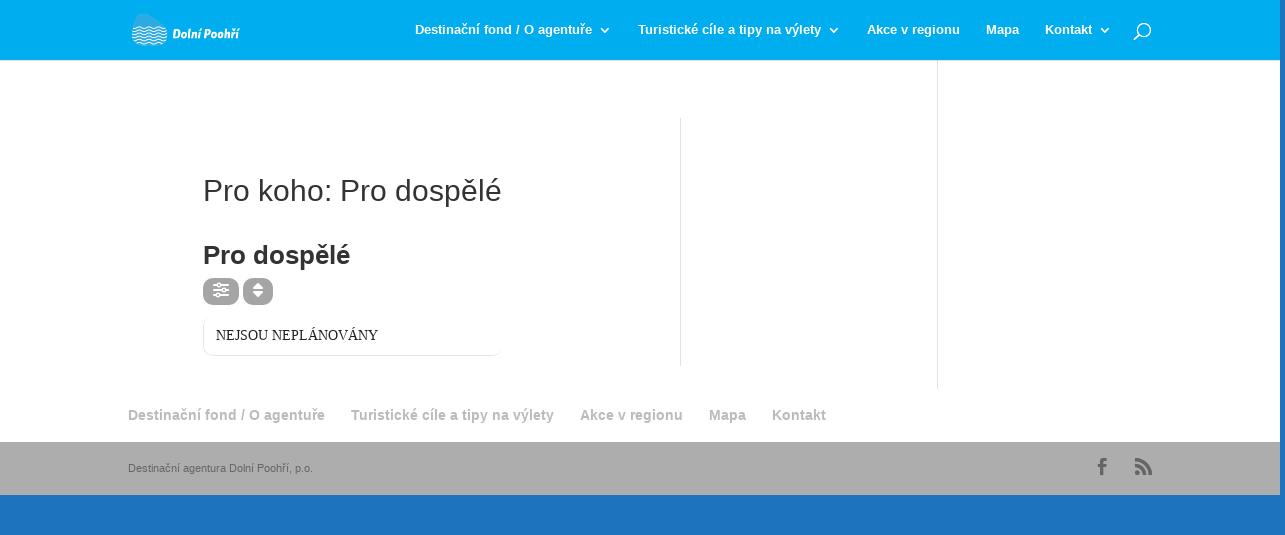

--- FILE ---
content_type: text/html; charset=UTF-8
request_url: https://www.dolnipoohri.cz/event-type-3/pro-dospele/
body_size: 24637
content:
<!DOCTYPE html>
<html lang="cs">
<head>
	<meta charset="UTF-8" />
<meta name="description" content="Pro koho Category: &lt;span&gt;Pro dospělé&lt;/span&gt;" /><meta http-equiv="X-UA-Compatible" content="IE=edge">
	<link rel="pingback" href="https://www.dolnipoohri.cz/xmlrpc.php" />

	<script type="text/javascript">
		document.documentElement.className = 'js';
	</script>

	<title>Pro dospělé | Destinační agentura Dolní Poohří</title>
<meta name='robots' content='max-image-preview:large' />
<script type="text/javascript">
			let jqueryParams=[],jQuery=function(r){return jqueryParams=[...jqueryParams,r],jQuery},$=function(r){return jqueryParams=[...jqueryParams,r],$};window.jQuery=jQuery,window.$=jQuery;let customHeadScripts=!1;jQuery.fn=jQuery.prototype={},$.fn=jQuery.prototype={},jQuery.noConflict=function(r){if(window.jQuery)return jQuery=window.jQuery,$=window.jQuery,customHeadScripts=!0,jQuery.noConflict},jQuery.ready=function(r){jqueryParams=[...jqueryParams,r]},$.ready=function(r){jqueryParams=[...jqueryParams,r]},jQuery.load=function(r){jqueryParams=[...jqueryParams,r]},$.load=function(r){jqueryParams=[...jqueryParams,r]},jQuery.fn.ready=function(r){jqueryParams=[...jqueryParams,r]},$.fn.ready=function(r){jqueryParams=[...jqueryParams,r]};</script><link rel='dns-prefetch' href='//meet.jit.si' />
<link rel="alternate" type="application/rss+xml" title="Destinační agentura Dolní Poohří &raquo; RSS zdroj" href="https://www.dolnipoohri.cz/feed/" />
<link rel="alternate" type="application/rss+xml" title="Destinační agentura Dolní Poohří &raquo; RSS komentářů" href="https://www.dolnipoohri.cz/comments/feed/" />
<link rel="alternate" type="application/rss+xml" title="Destinační agentura Dolní Poohří &raquo; Pro dospělé Pro koho Category RSS" href="https://www.dolnipoohri.cz/event-type-3/pro-dospele/feed/" />
<meta content="Divi v.4.20.4" name="generator"/><link rel='stylesheet' id='eo-leaflet.js-css' href='https://www.dolnipoohri.cz/wp-content/plugins/event-organiser/lib/leaflet/leaflet.min.css?ver=1.4.0' type='text/css' media='all' />
<style id='eo-leaflet.js-inline-css' type='text/css'>
.leaflet-popup-close-button{box-shadow:none!important;}
</style>
<link rel='stylesheet' id='wp-block-library-css' href='https://www.dolnipoohri.cz/wp-includes/css/dist/block-library/style.min.css?ver=6.2.8' type='text/css' media='all' />
<style id='wp-block-library-theme-inline-css' type='text/css'>
.wp-block-audio figcaption{color:#555;font-size:13px;text-align:center}.is-dark-theme .wp-block-audio figcaption{color:hsla(0,0%,100%,.65)}.wp-block-audio{margin:0 0 1em}.wp-block-code{border:1px solid #ccc;border-radius:4px;font-family:Menlo,Consolas,monaco,monospace;padding:.8em 1em}.wp-block-embed figcaption{color:#555;font-size:13px;text-align:center}.is-dark-theme .wp-block-embed figcaption{color:hsla(0,0%,100%,.65)}.wp-block-embed{margin:0 0 1em}.blocks-gallery-caption{color:#555;font-size:13px;text-align:center}.is-dark-theme .blocks-gallery-caption{color:hsla(0,0%,100%,.65)}.wp-block-image figcaption{color:#555;font-size:13px;text-align:center}.is-dark-theme .wp-block-image figcaption{color:hsla(0,0%,100%,.65)}.wp-block-image{margin:0 0 1em}.wp-block-pullquote{border-bottom:4px solid;border-top:4px solid;color:currentColor;margin-bottom:1.75em}.wp-block-pullquote cite,.wp-block-pullquote footer,.wp-block-pullquote__citation{color:currentColor;font-size:.8125em;font-style:normal;text-transform:uppercase}.wp-block-quote{border-left:.25em solid;margin:0 0 1.75em;padding-left:1em}.wp-block-quote cite,.wp-block-quote footer{color:currentColor;font-size:.8125em;font-style:normal;position:relative}.wp-block-quote.has-text-align-right{border-left:none;border-right:.25em solid;padding-left:0;padding-right:1em}.wp-block-quote.has-text-align-center{border:none;padding-left:0}.wp-block-quote.is-large,.wp-block-quote.is-style-large,.wp-block-quote.is-style-plain{border:none}.wp-block-search .wp-block-search__label{font-weight:700}.wp-block-search__button{border:1px solid #ccc;padding:.375em .625em}:where(.wp-block-group.has-background){padding:1.25em 2.375em}.wp-block-separator.has-css-opacity{opacity:.4}.wp-block-separator{border:none;border-bottom:2px solid;margin-left:auto;margin-right:auto}.wp-block-separator.has-alpha-channel-opacity{opacity:1}.wp-block-separator:not(.is-style-wide):not(.is-style-dots){width:100px}.wp-block-separator.has-background:not(.is-style-dots){border-bottom:none;height:1px}.wp-block-separator.has-background:not(.is-style-wide):not(.is-style-dots){height:2px}.wp-block-table{margin:0 0 1em}.wp-block-table td,.wp-block-table th{word-break:normal}.wp-block-table figcaption{color:#555;font-size:13px;text-align:center}.is-dark-theme .wp-block-table figcaption{color:hsla(0,0%,100%,.65)}.wp-block-video figcaption{color:#555;font-size:13px;text-align:center}.is-dark-theme .wp-block-video figcaption{color:hsla(0,0%,100%,.65)}.wp-block-video{margin:0 0 1em}.wp-block-template-part.has-background{margin-bottom:0;margin-top:0;padding:1.25em 2.375em}
</style>
<link rel='stylesheet' id='gutenberg-pdfjs-css' href='https://www.dolnipoohri.cz/wp-content/plugins/pdfjs-viewer-shortcode/inc/../blocks/dist/style.css?ver=2.1.8' type='text/css' media='all' />
<style id='global-styles-inline-css' type='text/css'>
body{--wp--preset--color--black: #000000;--wp--preset--color--cyan-bluish-gray: #abb8c3;--wp--preset--color--white: #ffffff;--wp--preset--color--pale-pink: #f78da7;--wp--preset--color--vivid-red: #cf2e2e;--wp--preset--color--luminous-vivid-orange: #ff6900;--wp--preset--color--luminous-vivid-amber: #fcb900;--wp--preset--color--light-green-cyan: #7bdcb5;--wp--preset--color--vivid-green-cyan: #00d084;--wp--preset--color--pale-cyan-blue: #8ed1fc;--wp--preset--color--vivid-cyan-blue: #0693e3;--wp--preset--color--vivid-purple: #9b51e0;--wp--preset--gradient--vivid-cyan-blue-to-vivid-purple: linear-gradient(135deg,rgba(6,147,227,1) 0%,rgb(155,81,224) 100%);--wp--preset--gradient--light-green-cyan-to-vivid-green-cyan: linear-gradient(135deg,rgb(122,220,180) 0%,rgb(0,208,130) 100%);--wp--preset--gradient--luminous-vivid-amber-to-luminous-vivid-orange: linear-gradient(135deg,rgba(252,185,0,1) 0%,rgba(255,105,0,1) 100%);--wp--preset--gradient--luminous-vivid-orange-to-vivid-red: linear-gradient(135deg,rgba(255,105,0,1) 0%,rgb(207,46,46) 100%);--wp--preset--gradient--very-light-gray-to-cyan-bluish-gray: linear-gradient(135deg,rgb(238,238,238) 0%,rgb(169,184,195) 100%);--wp--preset--gradient--cool-to-warm-spectrum: linear-gradient(135deg,rgb(74,234,220) 0%,rgb(151,120,209) 20%,rgb(207,42,186) 40%,rgb(238,44,130) 60%,rgb(251,105,98) 80%,rgb(254,248,76) 100%);--wp--preset--gradient--blush-light-purple: linear-gradient(135deg,rgb(255,206,236) 0%,rgb(152,150,240) 100%);--wp--preset--gradient--blush-bordeaux: linear-gradient(135deg,rgb(254,205,165) 0%,rgb(254,45,45) 50%,rgb(107,0,62) 100%);--wp--preset--gradient--luminous-dusk: linear-gradient(135deg,rgb(255,203,112) 0%,rgb(199,81,192) 50%,rgb(65,88,208) 100%);--wp--preset--gradient--pale-ocean: linear-gradient(135deg,rgb(255,245,203) 0%,rgb(182,227,212) 50%,rgb(51,167,181) 100%);--wp--preset--gradient--electric-grass: linear-gradient(135deg,rgb(202,248,128) 0%,rgb(113,206,126) 100%);--wp--preset--gradient--midnight: linear-gradient(135deg,rgb(2,3,129) 0%,rgb(40,116,252) 100%);--wp--preset--duotone--dark-grayscale: url('#wp-duotone-dark-grayscale');--wp--preset--duotone--grayscale: url('#wp-duotone-grayscale');--wp--preset--duotone--purple-yellow: url('#wp-duotone-purple-yellow');--wp--preset--duotone--blue-red: url('#wp-duotone-blue-red');--wp--preset--duotone--midnight: url('#wp-duotone-midnight');--wp--preset--duotone--magenta-yellow: url('#wp-duotone-magenta-yellow');--wp--preset--duotone--purple-green: url('#wp-duotone-purple-green');--wp--preset--duotone--blue-orange: url('#wp-duotone-blue-orange');--wp--preset--font-size--small: 13px;--wp--preset--font-size--medium: 20px;--wp--preset--font-size--large: 36px;--wp--preset--font-size--x-large: 42px;--wp--preset--spacing--20: 0.44rem;--wp--preset--spacing--30: 0.67rem;--wp--preset--spacing--40: 1rem;--wp--preset--spacing--50: 1.5rem;--wp--preset--spacing--60: 2.25rem;--wp--preset--spacing--70: 3.38rem;--wp--preset--spacing--80: 5.06rem;--wp--preset--shadow--natural: 6px 6px 9px rgba(0, 0, 0, 0.2);--wp--preset--shadow--deep: 12px 12px 50px rgba(0, 0, 0, 0.4);--wp--preset--shadow--sharp: 6px 6px 0px rgba(0, 0, 0, 0.2);--wp--preset--shadow--outlined: 6px 6px 0px -3px rgba(255, 255, 255, 1), 6px 6px rgba(0, 0, 0, 1);--wp--preset--shadow--crisp: 6px 6px 0px rgba(0, 0, 0, 1);}body { margin: 0;--wp--style--global--content-size: 823px;--wp--style--global--wide-size: 1080px; }.wp-site-blocks > .alignleft { float: left; margin-right: 2em; }.wp-site-blocks > .alignright { float: right; margin-left: 2em; }.wp-site-blocks > .aligncenter { justify-content: center; margin-left: auto; margin-right: auto; }:where(.is-layout-flex){gap: 0.5em;}body .is-layout-flow > .alignleft{float: left;margin-inline-start: 0;margin-inline-end: 2em;}body .is-layout-flow > .alignright{float: right;margin-inline-start: 2em;margin-inline-end: 0;}body .is-layout-flow > .aligncenter{margin-left: auto !important;margin-right: auto !important;}body .is-layout-constrained > .alignleft{float: left;margin-inline-start: 0;margin-inline-end: 2em;}body .is-layout-constrained > .alignright{float: right;margin-inline-start: 2em;margin-inline-end: 0;}body .is-layout-constrained > .aligncenter{margin-left: auto !important;margin-right: auto !important;}body .is-layout-constrained > :where(:not(.alignleft):not(.alignright):not(.alignfull)){max-width: var(--wp--style--global--content-size);margin-left: auto !important;margin-right: auto !important;}body .is-layout-constrained > .alignwide{max-width: var(--wp--style--global--wide-size);}body .is-layout-flex{display: flex;}body .is-layout-flex{flex-wrap: wrap;align-items: center;}body .is-layout-flex > *{margin: 0;}body{padding-top: 0px;padding-right: 0px;padding-bottom: 0px;padding-left: 0px;}a:where(:not(.wp-element-button)){text-decoration: underline;}.wp-element-button, .wp-block-button__link{background-color: #32373c;border-width: 0;color: #fff;font-family: inherit;font-size: inherit;line-height: inherit;padding: calc(0.667em + 2px) calc(1.333em + 2px);text-decoration: none;}.has-black-color{color: var(--wp--preset--color--black) !important;}.has-cyan-bluish-gray-color{color: var(--wp--preset--color--cyan-bluish-gray) !important;}.has-white-color{color: var(--wp--preset--color--white) !important;}.has-pale-pink-color{color: var(--wp--preset--color--pale-pink) !important;}.has-vivid-red-color{color: var(--wp--preset--color--vivid-red) !important;}.has-luminous-vivid-orange-color{color: var(--wp--preset--color--luminous-vivid-orange) !important;}.has-luminous-vivid-amber-color{color: var(--wp--preset--color--luminous-vivid-amber) !important;}.has-light-green-cyan-color{color: var(--wp--preset--color--light-green-cyan) !important;}.has-vivid-green-cyan-color{color: var(--wp--preset--color--vivid-green-cyan) !important;}.has-pale-cyan-blue-color{color: var(--wp--preset--color--pale-cyan-blue) !important;}.has-vivid-cyan-blue-color{color: var(--wp--preset--color--vivid-cyan-blue) !important;}.has-vivid-purple-color{color: var(--wp--preset--color--vivid-purple) !important;}.has-black-background-color{background-color: var(--wp--preset--color--black) !important;}.has-cyan-bluish-gray-background-color{background-color: var(--wp--preset--color--cyan-bluish-gray) !important;}.has-white-background-color{background-color: var(--wp--preset--color--white) !important;}.has-pale-pink-background-color{background-color: var(--wp--preset--color--pale-pink) !important;}.has-vivid-red-background-color{background-color: var(--wp--preset--color--vivid-red) !important;}.has-luminous-vivid-orange-background-color{background-color: var(--wp--preset--color--luminous-vivid-orange) !important;}.has-luminous-vivid-amber-background-color{background-color: var(--wp--preset--color--luminous-vivid-amber) !important;}.has-light-green-cyan-background-color{background-color: var(--wp--preset--color--light-green-cyan) !important;}.has-vivid-green-cyan-background-color{background-color: var(--wp--preset--color--vivid-green-cyan) !important;}.has-pale-cyan-blue-background-color{background-color: var(--wp--preset--color--pale-cyan-blue) !important;}.has-vivid-cyan-blue-background-color{background-color: var(--wp--preset--color--vivid-cyan-blue) !important;}.has-vivid-purple-background-color{background-color: var(--wp--preset--color--vivid-purple) !important;}.has-black-border-color{border-color: var(--wp--preset--color--black) !important;}.has-cyan-bluish-gray-border-color{border-color: var(--wp--preset--color--cyan-bluish-gray) !important;}.has-white-border-color{border-color: var(--wp--preset--color--white) !important;}.has-pale-pink-border-color{border-color: var(--wp--preset--color--pale-pink) !important;}.has-vivid-red-border-color{border-color: var(--wp--preset--color--vivid-red) !important;}.has-luminous-vivid-orange-border-color{border-color: var(--wp--preset--color--luminous-vivid-orange) !important;}.has-luminous-vivid-amber-border-color{border-color: var(--wp--preset--color--luminous-vivid-amber) !important;}.has-light-green-cyan-border-color{border-color: var(--wp--preset--color--light-green-cyan) !important;}.has-vivid-green-cyan-border-color{border-color: var(--wp--preset--color--vivid-green-cyan) !important;}.has-pale-cyan-blue-border-color{border-color: var(--wp--preset--color--pale-cyan-blue) !important;}.has-vivid-cyan-blue-border-color{border-color: var(--wp--preset--color--vivid-cyan-blue) !important;}.has-vivid-purple-border-color{border-color: var(--wp--preset--color--vivid-purple) !important;}.has-vivid-cyan-blue-to-vivid-purple-gradient-background{background: var(--wp--preset--gradient--vivid-cyan-blue-to-vivid-purple) !important;}.has-light-green-cyan-to-vivid-green-cyan-gradient-background{background: var(--wp--preset--gradient--light-green-cyan-to-vivid-green-cyan) !important;}.has-luminous-vivid-amber-to-luminous-vivid-orange-gradient-background{background: var(--wp--preset--gradient--luminous-vivid-amber-to-luminous-vivid-orange) !important;}.has-luminous-vivid-orange-to-vivid-red-gradient-background{background: var(--wp--preset--gradient--luminous-vivid-orange-to-vivid-red) !important;}.has-very-light-gray-to-cyan-bluish-gray-gradient-background{background: var(--wp--preset--gradient--very-light-gray-to-cyan-bluish-gray) !important;}.has-cool-to-warm-spectrum-gradient-background{background: var(--wp--preset--gradient--cool-to-warm-spectrum) !important;}.has-blush-light-purple-gradient-background{background: var(--wp--preset--gradient--blush-light-purple) !important;}.has-blush-bordeaux-gradient-background{background: var(--wp--preset--gradient--blush-bordeaux) !important;}.has-luminous-dusk-gradient-background{background: var(--wp--preset--gradient--luminous-dusk) !important;}.has-pale-ocean-gradient-background{background: var(--wp--preset--gradient--pale-ocean) !important;}.has-electric-grass-gradient-background{background: var(--wp--preset--gradient--electric-grass) !important;}.has-midnight-gradient-background{background: var(--wp--preset--gradient--midnight) !important;}.has-small-font-size{font-size: var(--wp--preset--font-size--small) !important;}.has-medium-font-size{font-size: var(--wp--preset--font-size--medium) !important;}.has-large-font-size{font-size: var(--wp--preset--font-size--large) !important;}.has-x-large-font-size{font-size: var(--wp--preset--font-size--x-large) !important;}
.wp-block-navigation a:where(:not(.wp-element-button)){color: inherit;}
:where(.wp-block-columns.is-layout-flex){gap: 2em;}
.wp-block-pullquote{font-size: 1.5em;line-height: 1.6;}
</style>
<link rel='stylesheet' id='contact-form-7-css' href='https://www.dolnipoohri.cz/wp-content/plugins/contact-form-7/includes/css/styles.css?ver=5.7.7' type='text/css' media='all' />
<link rel='stylesheet' id='evcal_cal_default-css' href='//www.dolnipoohri.cz/wp-content/plugins/eventON/assets/css/eventon_styles.css?ver=4.4' type='text/css' media='all' />
<link rel='stylesheet' id='evo_font_icons-css' href='//www.dolnipoohri.cz/wp-content/plugins/eventON/assets/fonts/all.css?ver=4.4' type='text/css' media='all' />
<link rel='stylesheet' id='eventon_dynamic_styles-css' href='//www.dolnipoohri.cz/wp-content/plugins/eventON/assets/css/eventon_dynamic_styles.css?ver=4.4' type='text/css' media='all' />
<style id='divi-style-inline-inline-css' type='text/css'>
/*!
Theme Name: Divi
Theme URI: http://www.elegantthemes.com/gallery/divi/
Version: 4.20.4
Description: Smart. Flexible. Beautiful. Divi is the most powerful theme in our collection.
Author: Elegant Themes
Author URI: http://www.elegantthemes.com
License: GNU General Public License v2
License URI: http://www.gnu.org/licenses/gpl-2.0.html
*/

a,abbr,acronym,address,applet,b,big,blockquote,body,center,cite,code,dd,del,dfn,div,dl,dt,em,fieldset,font,form,h1,h2,h3,h4,h5,h6,html,i,iframe,img,ins,kbd,label,legend,li,object,ol,p,pre,q,s,samp,small,span,strike,strong,sub,sup,tt,u,ul,var{margin:0;padding:0;border:0;outline:0;font-size:100%;-ms-text-size-adjust:100%;-webkit-text-size-adjust:100%;vertical-align:baseline;background:transparent}body{line-height:1}ol,ul{list-style:none}blockquote,q{quotes:none}blockquote:after,blockquote:before,q:after,q:before{content:"";content:none}blockquote{margin:20px 0 30px;border-left:5px solid;padding-left:20px}:focus{outline:0}del{text-decoration:line-through}pre{overflow:auto;padding:10px}figure{margin:0}table{border-collapse:collapse;border-spacing:0}article,aside,footer,header,hgroup,nav,section{display:block}body{font-family:Open Sans,Arial,sans-serif;font-size:14px;color:#666;background-color:#fff;line-height:1.7em;font-weight:500;-webkit-font-smoothing:antialiased;-moz-osx-font-smoothing:grayscale}body.page-template-page-template-blank-php #page-container{padding-top:0!important}body.et_cover_background{background-size:cover!important;background-position:top!important;background-repeat:no-repeat!important;background-attachment:fixed}a{color:#2ea3f2}a,a:hover{text-decoration:none}p{padding-bottom:1em}p:not(.has-background):last-of-type{padding-bottom:0}p.et_normal_padding{padding-bottom:1em}strong{font-weight:700}cite,em,i{font-style:italic}code,pre{font-family:Courier New,monospace;margin-bottom:10px}ins{text-decoration:none}sub,sup{height:0;line-height:1;position:relative;vertical-align:baseline}sup{bottom:.8em}sub{top:.3em}dl{margin:0 0 1.5em}dl dt{font-weight:700}dd{margin-left:1.5em}blockquote p{padding-bottom:0}embed,iframe,object,video{max-width:100%}h1,h2,h3,h4,h5,h6{color:#333;padding-bottom:10px;line-height:1em;font-weight:500}h1 a,h2 a,h3 a,h4 a,h5 a,h6 a{color:inherit}h1{font-size:30px}h2{font-size:26px}h3{font-size:22px}h4{font-size:18px}h5{font-size:16px}h6{font-size:14px}input{-webkit-appearance:none}input[type=checkbox]{-webkit-appearance:checkbox}input[type=radio]{-webkit-appearance:radio}input.text,input.title,input[type=email],input[type=password],input[type=tel],input[type=text],select,textarea{background-color:#fff;border:1px solid #bbb;padding:2px;color:#4e4e4e}input.text:focus,input.title:focus,input[type=text]:focus,select:focus,textarea:focus{border-color:#2d3940;color:#3e3e3e}input.text,input.title,input[type=text],select,textarea{margin:0}textarea{padding:4px}button,input,select,textarea{font-family:inherit}img{max-width:100%;height:auto}.clear{clear:both}br.clear{margin:0;padding:0}.pagination{clear:both}#et_search_icon:hover,.et-social-icon a:hover,.et_password_protected_form .et_submit_button,.form-submit .et_pb_buttontton.alt.disabled,.nav-single a,.posted_in a{color:#2ea3f2}.et-search-form,blockquote{border-color:#2ea3f2}#main-content{background-color:#fff}.container{width:80%;max-width:1080px;margin:auto;position:relative}body:not(.et-tb) #main-content .container,body:not(.et-tb-has-header) #main-content .container{padding-top:58px}.et_full_width_page #main-content .container:before{display:none}.main_title{margin-bottom:20px}.et_password_protected_form .et_submit_button:hover,.form-submit .et_pb_button:hover{background:rgba(0,0,0,.05)}.et_button_icon_visible .et_pb_button{padding-right:2em;padding-left:.7em}.et_button_icon_visible .et_pb_button:after{opacity:1;margin-left:0}.et_button_left .et_pb_button:hover:after{left:.15em}.et_button_left .et_pb_button:after{margin-left:0;left:1em}.et_button_icon_visible.et_button_left .et_pb_button,.et_button_left .et_pb_button:hover,.et_button_left .et_pb_module .et_pb_button:hover{padding-left:2em;padding-right:.7em}.et_button_icon_visible.et_button_left .et_pb_button:after,.et_button_left .et_pb_button:hover:after{left:.15em}.et_password_protected_form .et_submit_button:hover,.form-submit .et_pb_button:hover{padding:.3em 1em}.et_button_no_icon .et_pb_button:after{display:none}.et_button_no_icon.et_button_icon_visible.et_button_left .et_pb_button,.et_button_no_icon.et_button_left .et_pb_button:hover,.et_button_no_icon .et_pb_button,.et_button_no_icon .et_pb_button:hover{padding:.3em 1em!important}.et_button_custom_icon .et_pb_button:after{line-height:1.7em}.et_button_custom_icon.et_button_icon_visible .et_pb_button:after,.et_button_custom_icon .et_pb_button:hover:after{margin-left:.3em}#left-area .post_format-post-format-gallery .wp-block-gallery:first-of-type{padding:0;margin-bottom:-16px}.entry-content table:not(.variations){border:1px solid #eee;margin:0 0 15px;text-align:left;width:100%}.entry-content thead th,.entry-content tr th{color:#555;font-weight:700;padding:9px 24px}.entry-content tr td{border-top:1px solid #eee;padding:6px 24px}#left-area ul,.entry-content ul,.et-l--body ul,.et-l--footer ul,.et-l--header ul{list-style-type:disc;padding:0 0 23px 1em;line-height:26px}#left-area ol,.entry-content ol,.et-l--body ol,.et-l--footer ol,.et-l--header ol{list-style-type:decimal;list-style-position:inside;padding:0 0 23px;line-height:26px}#left-area ul li ul,.entry-content ul li ol{padding:2px 0 2px 20px}#left-area ol li ul,.entry-content ol li ol,.et-l--body ol li ol,.et-l--footer ol li ol,.et-l--header ol li ol{padding:2px 0 2px 35px}#left-area ul.wp-block-gallery{display:-webkit-box;display:-ms-flexbox;display:flex;-ms-flex-wrap:wrap;flex-wrap:wrap;list-style-type:none;padding:0}#left-area ul.products{padding:0!important;line-height:1.7!important;list-style:none!important}.gallery-item a{display:block}.gallery-caption,.gallery-item a{width:90%}#wpadminbar{z-index:100001}#left-area .post-meta{font-size:14px;padding-bottom:15px}#left-area .post-meta a{text-decoration:none;color:#666}#left-area .et_featured_image{padding-bottom:7px}.single .post{padding-bottom:25px}body.single .et_audio_content{margin-bottom:-6px}.nav-single a{text-decoration:none;color:#2ea3f2;font-size:14px;font-weight:400}.nav-previous{float:left}.nav-next{float:right}.et_password_protected_form p input{background-color:#eee;border:none!important;width:100%!important;border-radius:0!important;font-size:14px;color:#999!important;padding:16px!important;-webkit-box-sizing:border-box;box-sizing:border-box}.et_password_protected_form label{display:none}.et_password_protected_form .et_submit_button{font-family:inherit;display:block;float:right;margin:8px auto 0;cursor:pointer}.post-password-required p.nocomments.container{max-width:100%}.post-password-required p.nocomments.container:before{display:none}.aligncenter,div.post .new-post .aligncenter{display:block;margin-left:auto;margin-right:auto}.wp-caption{border:1px solid #ddd;text-align:center;background-color:#f3f3f3;margin-bottom:10px;max-width:96%;padding:8px}.wp-caption.alignleft{margin:0 30px 20px 0}.wp-caption.alignright{margin:0 0 20px 30px}.wp-caption img{margin:0;padding:0;border:0}.wp-caption p.wp-caption-text{font-size:12px;padding:0 4px 5px;margin:0}.alignright{float:right}.alignleft{float:left}img.alignleft{display:inline;float:left;margin-right:15px}img.alignright{display:inline;float:right;margin-left:15px}.page.et_pb_pagebuilder_layout #main-content{background-color:transparent}body #main-content .et_builder_inner_content>h1,body #main-content .et_builder_inner_content>h2,body #main-content .et_builder_inner_content>h3,body #main-content .et_builder_inner_content>h4,body #main-content .et_builder_inner_content>h5,body #main-content .et_builder_inner_content>h6{line-height:1.4em}body #main-content .et_builder_inner_content>p{line-height:1.7em}.wp-block-pullquote{margin:20px 0 30px}.wp-block-pullquote.has-background blockquote{border-left:none}.wp-block-group.has-background{padding:1.5em 1.5em .5em}@media (min-width:981px){#left-area{width:79.125%;padding-bottom:23px}#main-content .container:before{content:"";position:absolute;top:0;height:100%;width:1px;background-color:#e2e2e2}.et_full_width_page #left-area,.et_no_sidebar #left-area{float:none;width:100%!important}.et_full_width_page #left-area{padding-bottom:0}.et_no_sidebar #main-content .container:before{display:none}}@media (max-width:980px){#page-container{padding-top:80px}.et-tb #page-container,.et-tb-has-header #page-container{padding-top:0!important}#left-area,#sidebar{width:100%!important}#main-content .container:before{display:none!important}.et_full_width_page .et_gallery_item:nth-child(4n+1){clear:none}}@media print{#page-container{padding-top:0!important}}#wp-admin-bar-et-use-visual-builder a:before{font-family:ETmodules!important;content:"\e625";font-size:30px!important;width:28px;margin-top:-3px;color:#974df3!important}#wp-admin-bar-et-use-visual-builder:hover a:before{color:#fff!important}#wp-admin-bar-et-use-visual-builder:hover a,#wp-admin-bar-et-use-visual-builder a:hover{transition:background-color .5s ease;-webkit-transition:background-color .5s ease;-moz-transition:background-color .5s ease;background-color:#7e3bd0!important;color:#fff!important}* html .clearfix,:first-child+html .clearfix{zoom:1}.iphone .et_pb_section_video_bg video::-webkit-media-controls-start-playback-button{display:none!important;-webkit-appearance:none}.et_mobile_device .et_pb_section_parallax .et_pb_parallax_css{background-attachment:scroll}.et-social-facebook a.icon:before{content:"\e093"}.et-social-twitter a.icon:before{content:"\e094"}.et-social-google-plus a.icon:before{content:"\e096"}.et-social-instagram a.icon:before{content:"\e09a"}.et-social-rss a.icon:before{content:"\e09e"}.ai1ec-single-event:after{content:" ";display:table;clear:both}.evcal_event_details .evcal_evdata_cell .eventon_details_shading_bot.eventon_details_shading_bot{z-index:3}.wp-block-divi-layout{margin-bottom:1em}*{-webkit-box-sizing:border-box;box-sizing:border-box}#et-info-email:before,#et-info-phone:before,#et_search_icon:before,.comment-reply-link:after,.et-cart-info span:before,.et-pb-arrow-next:before,.et-pb-arrow-prev:before,.et-social-icon a:before,.et_audio_container .mejs-playpause-button button:before,.et_audio_container .mejs-volume-button button:before,.et_overlay:before,.et_password_protected_form .et_submit_button:after,.et_pb_button:after,.et_pb_contact_reset:after,.et_pb_contact_submit:after,.et_pb_font_icon:before,.et_pb_newsletter_button:after,.et_pb_pricing_table_button:after,.et_pb_promo_button:after,.et_pb_testimonial:before,.et_pb_toggle_title:before,.form-submit .et_pb_button:after,.mobile_menu_bar:before,a.et_pb_more_button:after{font-family:ETmodules!important;speak:none;font-style:normal;font-weight:400;-webkit-font-feature-settings:normal;font-feature-settings:normal;font-variant:normal;text-transform:none;line-height:1;-webkit-font-smoothing:antialiased;-moz-osx-font-smoothing:grayscale;text-shadow:0 0;direction:ltr}.et-pb-icon,.et_pb_custom_button_icon.et_pb_button:after,.et_pb_login .et_pb_custom_button_icon.et_pb_button:after,.et_pb_woo_custom_button_icon .button.et_pb_custom_button_icon.et_pb_button:after,.et_pb_woo_custom_button_icon .button.et_pb_custom_button_icon.et_pb_button:hover:after{content:attr(data-icon)}.et-pb-icon{font-family:ETmodules;speak:none;font-weight:400;-webkit-font-feature-settings:normal;font-feature-settings:normal;font-variant:normal;text-transform:none;line-height:1;-webkit-font-smoothing:antialiased;font-size:96px;font-style:normal;display:inline-block;-webkit-box-sizing:border-box;box-sizing:border-box;direction:ltr}#et-ajax-saving{display:none;-webkit-transition:background .3s,-webkit-box-shadow .3s;transition:background .3s,-webkit-box-shadow .3s;transition:background .3s,box-shadow .3s;transition:background .3s,box-shadow .3s,-webkit-box-shadow .3s;-webkit-box-shadow:rgba(0,139,219,.247059) 0 0 60px;box-shadow:0 0 60px rgba(0,139,219,.247059);position:fixed;top:50%;left:50%;width:50px;height:50px;background:#fff;border-radius:50px;margin:-25px 0 0 -25px;z-index:999999;text-align:center}#et-ajax-saving img{margin:9px}.et-safe-mode-indicator,.et-safe-mode-indicator:focus,.et-safe-mode-indicator:hover{-webkit-box-shadow:0 5px 10px rgba(41,196,169,.15);box-shadow:0 5px 10px rgba(41,196,169,.15);background:#29c4a9;color:#fff;font-size:14px;font-weight:600;padding:12px;line-height:16px;border-radius:3px;position:fixed;bottom:30px;right:30px;z-index:999999;text-decoration:none;font-family:Open Sans,sans-serif;-webkit-font-smoothing:antialiased;-moz-osx-font-smoothing:grayscale}.et_pb_button{font-size:20px;font-weight:500;padding:.3em 1em;line-height:1.7em!important;background-color:transparent;background-size:cover;background-position:50%;background-repeat:no-repeat;border:2px solid;border-radius:3px;-webkit-transition-duration:.2s;transition-duration:.2s;-webkit-transition-property:all!important;transition-property:all!important}.et_pb_button,.et_pb_button_inner{position:relative}.et_pb_button:hover,.et_pb_module .et_pb_button:hover{border:2px solid transparent;padding:.3em 2em .3em .7em}.et_pb_button:hover{background-color:hsla(0,0%,100%,.2)}.et_pb_bg_layout_light.et_pb_button:hover,.et_pb_bg_layout_light .et_pb_button:hover{background-color:rgba(0,0,0,.05)}.et_pb_button:after,.et_pb_button:before{font-size:32px;line-height:1em;content:"\35";opacity:0;position:absolute;margin-left:-1em;-webkit-transition:all .2s;transition:all .2s;text-transform:none;-webkit-font-feature-settings:"kern" off;font-feature-settings:"kern" off;font-variant:none;font-style:normal;font-weight:400;text-shadow:none}.et_pb_button.et_hover_enabled:hover:after,.et_pb_button.et_pb_hovered:hover:after{-webkit-transition:none!important;transition:none!important}.et_pb_button:before{display:none}.et_pb_button:hover:after{opacity:1;margin-left:0}.et_pb_column_1_3 h1,.et_pb_column_1_4 h1,.et_pb_column_1_5 h1,.et_pb_column_1_6 h1,.et_pb_column_2_5 h1{font-size:26px}.et_pb_column_1_3 h2,.et_pb_column_1_4 h2,.et_pb_column_1_5 h2,.et_pb_column_1_6 h2,.et_pb_column_2_5 h2{font-size:23px}.et_pb_column_1_3 h3,.et_pb_column_1_4 h3,.et_pb_column_1_5 h3,.et_pb_column_1_6 h3,.et_pb_column_2_5 h3{font-size:20px}.et_pb_column_1_3 h4,.et_pb_column_1_4 h4,.et_pb_column_1_5 h4,.et_pb_column_1_6 h4,.et_pb_column_2_5 h4{font-size:18px}.et_pb_column_1_3 h5,.et_pb_column_1_4 h5,.et_pb_column_1_5 h5,.et_pb_column_1_6 h5,.et_pb_column_2_5 h5{font-size:16px}.et_pb_column_1_3 h6,.et_pb_column_1_4 h6,.et_pb_column_1_5 h6,.et_pb_column_1_6 h6,.et_pb_column_2_5 h6{font-size:15px}.et_pb_bg_layout_dark,.et_pb_bg_layout_dark h1,.et_pb_bg_layout_dark h2,.et_pb_bg_layout_dark h3,.et_pb_bg_layout_dark h4,.et_pb_bg_layout_dark h5,.et_pb_bg_layout_dark h6{color:#fff!important}.et_pb_module.et_pb_text_align_left{text-align:left}.et_pb_module.et_pb_text_align_center{text-align:center}.et_pb_module.et_pb_text_align_right{text-align:right}.et_pb_module.et_pb_text_align_justified{text-align:justify}.clearfix:after{visibility:hidden;display:block;font-size:0;content:" ";clear:both;height:0}.et_pb_bg_layout_light .et_pb_more_button{color:#2ea3f2}.et_builder_inner_content{position:relative;z-index:1}header .et_builder_inner_content{z-index:2}.et_pb_css_mix_blend_mode_passthrough{mix-blend-mode:unset!important}.et_pb_image_container{margin:-20px -20px 29px}.et_pb_module_inner{position:relative}.et_hover_enabled_preview{z-index:2}.et_hover_enabled:hover{position:relative;z-index:2}.et_pb_all_tabs,.et_pb_module,.et_pb_posts_nav a,.et_pb_tab,.et_pb_with_background{position:relative;background-size:cover;background-position:50%;background-repeat:no-repeat}.et_pb_background_mask,.et_pb_background_pattern{bottom:0;left:0;position:absolute;right:0;top:0}.et_pb_background_mask{background-size:calc(100% + 2px) calc(100% + 2px);background-repeat:no-repeat;background-position:50%;overflow:hidden}.et_pb_background_pattern{background-position:0 0;background-repeat:repeat}.et_pb_with_border{position:relative;border:0 solid #333}.post-password-required .et_pb_row{padding:0;width:100%}.post-password-required .et_password_protected_form{min-height:0}body.et_pb_pagebuilder_layout.et_pb_show_title .post-password-required .et_password_protected_form h1,body:not(.et_pb_pagebuilder_layout) .post-password-required .et_password_protected_form h1{display:none}.et_pb_no_bg{padding:0!important}.et_overlay.et_pb_inline_icon:before,.et_pb_inline_icon:before{content:attr(data-icon)}.et_pb_more_button{color:inherit;text-shadow:none;text-decoration:none;display:inline-block;margin-top:20px}.et_parallax_bg_wrap{overflow:hidden;position:absolute;top:0;right:0;bottom:0;left:0}.et_parallax_bg{background-repeat:no-repeat;background-position:top;background-size:cover;position:absolute;bottom:0;left:0;width:100%;height:100%;display:block}.et_parallax_bg.et_parallax_bg__hover,.et_parallax_bg.et_parallax_bg_phone,.et_parallax_bg.et_parallax_bg_tablet,.et_parallax_gradient.et_parallax_gradient__hover,.et_parallax_gradient.et_parallax_gradient_phone,.et_parallax_gradient.et_parallax_gradient_tablet,.et_pb_section_parallax_hover:hover .et_parallax_bg:not(.et_parallax_bg__hover),.et_pb_section_parallax_hover:hover .et_parallax_gradient:not(.et_parallax_gradient__hover){display:none}.et_pb_section_parallax_hover:hover .et_parallax_bg.et_parallax_bg__hover,.et_pb_section_parallax_hover:hover .et_parallax_gradient.et_parallax_gradient__hover{display:block}.et_parallax_gradient{bottom:0;display:block;left:0;position:absolute;right:0;top:0}.et_pb_module.et_pb_section_parallax,.et_pb_posts_nav a.et_pb_section_parallax,.et_pb_tab.et_pb_section_parallax{position:relative}.et_pb_section_parallax .et_pb_parallax_css,.et_pb_slides .et_parallax_bg.et_pb_parallax_css{background-attachment:fixed}body.et-bfb .et_pb_section_parallax .et_pb_parallax_css,body.et-bfb .et_pb_slides .et_parallax_bg.et_pb_parallax_css{background-attachment:scroll;bottom:auto}.et_pb_section_parallax.et_pb_column .et_pb_module,.et_pb_section_parallax.et_pb_row .et_pb_column,.et_pb_section_parallax.et_pb_row .et_pb_module{z-index:9;position:relative}.et_pb_more_button:hover:after{opacity:1;margin-left:0}.et_pb_preload .et_pb_section_video_bg,.et_pb_preload>div{visibility:hidden}.et_pb_preload,.et_pb_section.et_pb_section_video.et_pb_preload{position:relative;background:#464646!important}.et_pb_preload:before{content:"";position:absolute;top:50%;left:50%;background:url(https://www.dolnipoohri.cz/wp-content/themes/Divi/includes/builder/styles/images/preloader.gif) no-repeat;border-radius:32px;width:32px;height:32px;margin:-16px 0 0 -16px}.box-shadow-overlay{position:absolute;top:0;left:0;width:100%;height:100%;z-index:10;pointer-events:none}.et_pb_section>.box-shadow-overlay~.et_pb_row{z-index:11}body.safari .section_has_divider{will-change:transform}.et_pb_row>.box-shadow-overlay{z-index:8}.has-box-shadow-overlay{position:relative}.et_clickable{cursor:pointer}.screen-reader-text{border:0;clip:rect(1px,1px,1px,1px);-webkit-clip-path:inset(50%);clip-path:inset(50%);height:1px;margin:-1px;overflow:hidden;padding:0;position:absolute!important;width:1px;word-wrap:normal!important}.et_multi_view_hidden,.et_multi_view_hidden_image{display:none!important}@keyframes multi-view-image-fade{0%{opacity:0}10%{opacity:.1}20%{opacity:.2}30%{opacity:.3}40%{opacity:.4}50%{opacity:.5}60%{opacity:.6}70%{opacity:.7}80%{opacity:.8}90%{opacity:.9}to{opacity:1}}.et_multi_view_image__loading{visibility:hidden}.et_multi_view_image__loaded{-webkit-animation:multi-view-image-fade .5s;animation:multi-view-image-fade .5s}#et-pb-motion-effects-offset-tracker{visibility:hidden!important;opacity:0;position:absolute;top:0;left:0}.et-pb-before-scroll-animation{opacity:0}header.et-l.et-l--header:after{clear:both;display:block;content:""}.et_pb_module{-webkit-animation-timing-function:linear;animation-timing-function:linear;-webkit-animation-duration:.2s;animation-duration:.2s}@-webkit-keyframes fadeBottom{0%{opacity:0;-webkit-transform:translateY(10%);transform:translateY(10%)}to{opacity:1;-webkit-transform:translateY(0);transform:translateY(0)}}@keyframes fadeBottom{0%{opacity:0;-webkit-transform:translateY(10%);transform:translateY(10%)}to{opacity:1;-webkit-transform:translateY(0);transform:translateY(0)}}@-webkit-keyframes fadeLeft{0%{opacity:0;-webkit-transform:translateX(-10%);transform:translateX(-10%)}to{opacity:1;-webkit-transform:translateX(0);transform:translateX(0)}}@keyframes fadeLeft{0%{opacity:0;-webkit-transform:translateX(-10%);transform:translateX(-10%)}to{opacity:1;-webkit-transform:translateX(0);transform:translateX(0)}}@-webkit-keyframes fadeRight{0%{opacity:0;-webkit-transform:translateX(10%);transform:translateX(10%)}to{opacity:1;-webkit-transform:translateX(0);transform:translateX(0)}}@keyframes fadeRight{0%{opacity:0;-webkit-transform:translateX(10%);transform:translateX(10%)}to{opacity:1;-webkit-transform:translateX(0);transform:translateX(0)}}@-webkit-keyframes fadeTop{0%{opacity:0;-webkit-transform:translateY(-10%);transform:translateY(-10%)}to{opacity:1;-webkit-transform:translateX(0);transform:translateX(0)}}@keyframes fadeTop{0%{opacity:0;-webkit-transform:translateY(-10%);transform:translateY(-10%)}to{opacity:1;-webkit-transform:translateX(0);transform:translateX(0)}}@-webkit-keyframes fadeIn{0%{opacity:0}to{opacity:1}}@keyframes fadeIn{0%{opacity:0}to{opacity:1}}.et-waypoint:not(.et_pb_counters){opacity:0}@media (min-width:981px){.et_pb_section.et_section_specialty div.et_pb_row .et_pb_column .et_pb_column .et_pb_module.et-last-child,.et_pb_section.et_section_specialty div.et_pb_row .et_pb_column .et_pb_column .et_pb_module:last-child,.et_pb_section.et_section_specialty div.et_pb_row .et_pb_column .et_pb_row_inner .et_pb_column .et_pb_module.et-last-child,.et_pb_section.et_section_specialty div.et_pb_row .et_pb_column .et_pb_row_inner .et_pb_column .et_pb_module:last-child,.et_pb_section div.et_pb_row .et_pb_column .et_pb_module.et-last-child,.et_pb_section div.et_pb_row .et_pb_column .et_pb_module:last-child{margin-bottom:0}}@media (max-width:980px){.et_overlay.et_pb_inline_icon_tablet:before,.et_pb_inline_icon_tablet:before{content:attr(data-icon-tablet)}.et_parallax_bg.et_parallax_bg_tablet_exist,.et_parallax_gradient.et_parallax_gradient_tablet_exist{display:none}.et_parallax_bg.et_parallax_bg_tablet,.et_parallax_gradient.et_parallax_gradient_tablet{display:block}.et_pb_column .et_pb_module{margin-bottom:30px}.et_pb_row .et_pb_column .et_pb_module.et-last-child,.et_pb_row .et_pb_column .et_pb_module:last-child,.et_section_specialty .et_pb_row .et_pb_column .et_pb_module.et-last-child,.et_section_specialty .et_pb_row .et_pb_column .et_pb_module:last-child{margin-bottom:0}.et_pb_more_button{display:inline-block!important}.et_pb_bg_layout_light_tablet.et_pb_button,.et_pb_bg_layout_light_tablet.et_pb_module.et_pb_button,.et_pb_bg_layout_light_tablet .et_pb_more_button{color:#2ea3f2}.et_pb_bg_layout_light_tablet .et_pb_forgot_password a{color:#666}.et_pb_bg_layout_light_tablet h1,.et_pb_bg_layout_light_tablet h2,.et_pb_bg_layout_light_tablet h3,.et_pb_bg_layout_light_tablet h4,.et_pb_bg_layout_light_tablet h5,.et_pb_bg_layout_light_tablet h6{color:#333!important}.et_pb_module .et_pb_bg_layout_light_tablet.et_pb_button{color:#2ea3f2!important}.et_pb_bg_layout_light_tablet{color:#666!important}.et_pb_bg_layout_dark_tablet,.et_pb_bg_layout_dark_tablet h1,.et_pb_bg_layout_dark_tablet h2,.et_pb_bg_layout_dark_tablet h3,.et_pb_bg_layout_dark_tablet h4,.et_pb_bg_layout_dark_tablet h5,.et_pb_bg_layout_dark_tablet h6{color:#fff!important}.et_pb_bg_layout_dark_tablet.et_pb_button,.et_pb_bg_layout_dark_tablet.et_pb_module.et_pb_button,.et_pb_bg_layout_dark_tablet .et_pb_more_button{color:inherit}.et_pb_bg_layout_dark_tablet .et_pb_forgot_password a{color:#fff}.et_pb_module.et_pb_text_align_left-tablet{text-align:left}.et_pb_module.et_pb_text_align_center-tablet{text-align:center}.et_pb_module.et_pb_text_align_right-tablet{text-align:right}.et_pb_module.et_pb_text_align_justified-tablet{text-align:justify}}@media (max-width:767px){.et_pb_more_button{display:inline-block!important}.et_overlay.et_pb_inline_icon_phone:before,.et_pb_inline_icon_phone:before{content:attr(data-icon-phone)}.et_parallax_bg.et_parallax_bg_phone_exist,.et_parallax_gradient.et_parallax_gradient_phone_exist{display:none}.et_parallax_bg.et_parallax_bg_phone,.et_parallax_gradient.et_parallax_gradient_phone{display:block}.et-hide-mobile{display:none!important}.et_pb_bg_layout_light_phone.et_pb_button,.et_pb_bg_layout_light_phone.et_pb_module.et_pb_button,.et_pb_bg_layout_light_phone .et_pb_more_button{color:#2ea3f2}.et_pb_bg_layout_light_phone .et_pb_forgot_password a{color:#666}.et_pb_bg_layout_light_phone h1,.et_pb_bg_layout_light_phone h2,.et_pb_bg_layout_light_phone h3,.et_pb_bg_layout_light_phone h4,.et_pb_bg_layout_light_phone h5,.et_pb_bg_layout_light_phone h6{color:#333!important}.et_pb_module .et_pb_bg_layout_light_phone.et_pb_button{color:#2ea3f2!important}.et_pb_bg_layout_light_phone{color:#666!important}.et_pb_bg_layout_dark_phone,.et_pb_bg_layout_dark_phone h1,.et_pb_bg_layout_dark_phone h2,.et_pb_bg_layout_dark_phone h3,.et_pb_bg_layout_dark_phone h4,.et_pb_bg_layout_dark_phone h5,.et_pb_bg_layout_dark_phone h6{color:#fff!important}.et_pb_bg_layout_dark_phone.et_pb_button,.et_pb_bg_layout_dark_phone.et_pb_module.et_pb_button,.et_pb_bg_layout_dark_phone .et_pb_more_button{color:inherit}.et_pb_module .et_pb_bg_layout_dark_phone.et_pb_button{color:#fff!important}.et_pb_bg_layout_dark_phone .et_pb_forgot_password a{color:#fff}.et_pb_module.et_pb_text_align_left-phone{text-align:left}.et_pb_module.et_pb_text_align_center-phone{text-align:center}.et_pb_module.et_pb_text_align_right-phone{text-align:right}.et_pb_module.et_pb_text_align_justified-phone{text-align:justify}}@media (max-width:479px){a.et_pb_more_button{display:block}}@media (min-width:768px) and (max-width:980px){[data-et-multi-view-load-tablet-hidden=true]:not(.et_multi_view_swapped){display:none!important}}@media (max-width:767px){[data-et-multi-view-load-phone-hidden=true]:not(.et_multi_view_swapped){display:none!important}}.et_pb_menu.et_pb_menu--style-inline_centered_logo .et_pb_menu__menu nav ul{-webkit-box-pack:center;-ms-flex-pack:center;justify-content:center}@-webkit-keyframes multi-view-image-fade{0%{-webkit-transform:scale(1);transform:scale(1);opacity:1}50%{-webkit-transform:scale(1.01);transform:scale(1.01);opacity:1}to{-webkit-transform:scale(1);transform:scale(1);opacity:1}}
</style>
<link rel='stylesheet' id='divi-dynamic-css' href='https://www.dolnipoohri.cz/wp-content/et-cache/taxonomy/event_type_3/141/et-divi-dynamic.css?ver=1768312414' type='text/css' media='all' />
<link rel='stylesheet' id='__EPYT__style-css' href='https://www.dolnipoohri.cz/wp-content/plugins/youtube-embed-plus/styles/ytprefs.min.css?ver=14.1.6.2' type='text/css' media='all' />
<style id='__EPYT__style-inline-css' type='text/css'>

                .epyt-gallery-thumb {
                        width: 33.333%;
                }
                
</style>
<script type='text/javascript' src='https://www.dolnipoohri.cz/wp-includes/js/jquery/jquery.min.js?ver=3.6.4' id='jquery-core-js'></script>
<script type='text/javascript' src='https://www.dolnipoohri.cz/wp-includes/js/jquery/jquery-migrate.min.js?ver=3.4.0' id='jquery-migrate-js'></script>
<script type='text/javascript' id='jquery-js-after'>
jqueryParams.length&&$.each(jqueryParams,function(e,r){if("function"==typeof r){var n=String(r);n.replace("$","jQuery");var a=new Function("return "+n)();$(document).ready(a)}});
</script>
<script type='text/javascript' id='evo-inlinescripts-header-js-after'>
jQuery(document).ready(function($){});
</script>
<script type='text/javascript' id='__ytprefs__-js-extra'>
/* <![CDATA[ */
var _EPYT_ = {"ajaxurl":"https:\/\/www.dolnipoohri.cz\/wp-admin\/admin-ajax.php","security":"d79dd62c99","gallery_scrolloffset":"20","eppathtoscripts":"https:\/\/www.dolnipoohri.cz\/wp-content\/plugins\/youtube-embed-plus\/scripts\/","eppath":"https:\/\/www.dolnipoohri.cz\/wp-content\/plugins\/youtube-embed-plus\/","epresponsiveselector":"[\"iframe.__youtube_prefs_widget__\"]","epdovol":"1","version":"14.1.6.2","evselector":"iframe.__youtube_prefs__[src], iframe[src*=\"youtube.com\/embed\/\"], iframe[src*=\"youtube-nocookie.com\/embed\/\"]","ajax_compat":"","maxres_facade":"eager","ytapi_load":"light","pause_others":"","stopMobileBuffer":"1","facade_mode":"","not_live_on_channel":"","vi_active":"","vi_js_posttypes":[]};
/* ]]> */
</script>
<script type='text/javascript' src='https://www.dolnipoohri.cz/wp-content/plugins/youtube-embed-plus/scripts/ytprefs.min.js?ver=14.1.6.2' id='__ytprefs__-js'></script>
<link rel="https://api.w.org/" href="https://www.dolnipoohri.cz/wp-json/" /><link rel="alternate" type="application/json" href="https://www.dolnipoohri.cz/wp-json/wp/v2/event_type_3/141" /><link rel="EditURI" type="application/rsd+xml" title="RSD" href="https://www.dolnipoohri.cz/xmlrpc.php?rsd" />
<link rel="wlwmanifest" type="application/wlwmanifest+xml" href="https://www.dolnipoohri.cz/wp-includes/wlwmanifest.xml" />
<meta name="generator" content="WordPress 6.2.8" />
<script type="text/javascript">var ajaxURL = "https://www.dolnipoohri.cz/wp-admin/admin-ajax.php";</script><meta name="viewport" content="width=device-width, initial-scale=1.0, maximum-scale=1.0, user-scalable=0" />

<!-- EventON Version -->
<meta name="generator" content="EventON 4.4" />

<style type="text/css" id="custom-background-css">
body.custom-background { background-color: #1e73be; }
</style>
	<link rel="icon" href="https://www.dolnipoohri.cz/wp-content/uploads/2020/06/cropped-logo-kámen-32x32.jpg" sizes="32x32" />
<link rel="icon" href="https://www.dolnipoohri.cz/wp-content/uploads/2020/06/cropped-logo-kámen-192x192.jpg" sizes="192x192" />
<link rel="apple-touch-icon" href="https://www.dolnipoohri.cz/wp-content/uploads/2020/06/cropped-logo-kámen-180x180.jpg" />
<meta name="msapplication-TileImage" content="https://www.dolnipoohri.cz/wp-content/uploads/2020/06/cropped-logo-kámen-270x270.jpg" />
<link rel="stylesheet" id="et-divi-customizer-global-cached-inline-styles" href="https://www.dolnipoohri.cz/wp-content/et-cache/global/et-divi-customizer-global.min.css?ver=1768306460" /><style id="wpforms-css-vars-root">
				:root {
					--wpforms-field-border-radius: 3px;
--wpforms-field-background-color: #ffffff;
--wpforms-field-border-color: rgba( 0, 0, 0, 0.25 );
--wpforms-field-text-color: rgba( 0, 0, 0, 0.7 );
--wpforms-label-color: rgba( 0, 0, 0, 0.85 );
--wpforms-label-sublabel-color: rgba( 0, 0, 0, 0.55 );
--wpforms-label-error-color: #d63637;
--wpforms-button-border-radius: 3px;
--wpforms-button-background-color: #066aab;
--wpforms-button-text-color: #ffffff;
--wpforms-field-size-input-height: 43px;
--wpforms-field-size-input-spacing: 15px;
--wpforms-field-size-font-size: 16px;
--wpforms-field-size-line-height: 19px;
--wpforms-field-size-padding-h: 14px;
--wpforms-field-size-checkbox-size: 16px;
--wpforms-field-size-sublabel-spacing: 5px;
--wpforms-field-size-icon-size: 1;
--wpforms-label-size-font-size: 16px;
--wpforms-label-size-line-height: 19px;
--wpforms-label-size-sublabel-font-size: 14px;
--wpforms-label-size-sublabel-line-height: 17px;
--wpforms-button-size-font-size: 17px;
--wpforms-button-size-height: 41px;
--wpforms-button-size-padding-h: 15px;
--wpforms-button-size-margin-top: 10px;

				}
			</style></head>
<body class="archive tax-event_type_3 term-pro-dospele term-141 custom-background et_pb_button_helper_class et_non_fixed_nav et_show_nav et_primary_nav_dropdown_animation_fade et_secondary_nav_dropdown_animation_fade et_header_style_left et_pb_footer_columns2 et_cover_background et_pb_gutter osx et_pb_gutters3 et_smooth_scroll et_right_sidebar et_divi_theme et-db">
<svg xmlns="http://www.w3.org/2000/svg" viewBox="0 0 0 0" width="0" height="0" focusable="false" role="none" style="visibility: hidden; position: absolute; left: -9999px; overflow: hidden;" ><defs><filter id="wp-duotone-dark-grayscale"><feColorMatrix color-interpolation-filters="sRGB" type="matrix" values=" .299 .587 .114 0 0 .299 .587 .114 0 0 .299 .587 .114 0 0 .299 .587 .114 0 0 " /><feComponentTransfer color-interpolation-filters="sRGB" ><feFuncR type="table" tableValues="0 0.49803921568627" /><feFuncG type="table" tableValues="0 0.49803921568627" /><feFuncB type="table" tableValues="0 0.49803921568627" /><feFuncA type="table" tableValues="1 1" /></feComponentTransfer><feComposite in2="SourceGraphic" operator="in" /></filter></defs></svg><svg xmlns="http://www.w3.org/2000/svg" viewBox="0 0 0 0" width="0" height="0" focusable="false" role="none" style="visibility: hidden; position: absolute; left: -9999px; overflow: hidden;" ><defs><filter id="wp-duotone-grayscale"><feColorMatrix color-interpolation-filters="sRGB" type="matrix" values=" .299 .587 .114 0 0 .299 .587 .114 0 0 .299 .587 .114 0 0 .299 .587 .114 0 0 " /><feComponentTransfer color-interpolation-filters="sRGB" ><feFuncR type="table" tableValues="0 1" /><feFuncG type="table" tableValues="0 1" /><feFuncB type="table" tableValues="0 1" /><feFuncA type="table" tableValues="1 1" /></feComponentTransfer><feComposite in2="SourceGraphic" operator="in" /></filter></defs></svg><svg xmlns="http://www.w3.org/2000/svg" viewBox="0 0 0 0" width="0" height="0" focusable="false" role="none" style="visibility: hidden; position: absolute; left: -9999px; overflow: hidden;" ><defs><filter id="wp-duotone-purple-yellow"><feColorMatrix color-interpolation-filters="sRGB" type="matrix" values=" .299 .587 .114 0 0 .299 .587 .114 0 0 .299 .587 .114 0 0 .299 .587 .114 0 0 " /><feComponentTransfer color-interpolation-filters="sRGB" ><feFuncR type="table" tableValues="0.54901960784314 0.98823529411765" /><feFuncG type="table" tableValues="0 1" /><feFuncB type="table" tableValues="0.71764705882353 0.25490196078431" /><feFuncA type="table" tableValues="1 1" /></feComponentTransfer><feComposite in2="SourceGraphic" operator="in" /></filter></defs></svg><svg xmlns="http://www.w3.org/2000/svg" viewBox="0 0 0 0" width="0" height="0" focusable="false" role="none" style="visibility: hidden; position: absolute; left: -9999px; overflow: hidden;" ><defs><filter id="wp-duotone-blue-red"><feColorMatrix color-interpolation-filters="sRGB" type="matrix" values=" .299 .587 .114 0 0 .299 .587 .114 0 0 .299 .587 .114 0 0 .299 .587 .114 0 0 " /><feComponentTransfer color-interpolation-filters="sRGB" ><feFuncR type="table" tableValues="0 1" /><feFuncG type="table" tableValues="0 0.27843137254902" /><feFuncB type="table" tableValues="0.5921568627451 0.27843137254902" /><feFuncA type="table" tableValues="1 1" /></feComponentTransfer><feComposite in2="SourceGraphic" operator="in" /></filter></defs></svg><svg xmlns="http://www.w3.org/2000/svg" viewBox="0 0 0 0" width="0" height="0" focusable="false" role="none" style="visibility: hidden; position: absolute; left: -9999px; overflow: hidden;" ><defs><filter id="wp-duotone-midnight"><feColorMatrix color-interpolation-filters="sRGB" type="matrix" values=" .299 .587 .114 0 0 .299 .587 .114 0 0 .299 .587 .114 0 0 .299 .587 .114 0 0 " /><feComponentTransfer color-interpolation-filters="sRGB" ><feFuncR type="table" tableValues="0 0" /><feFuncG type="table" tableValues="0 0.64705882352941" /><feFuncB type="table" tableValues="0 1" /><feFuncA type="table" tableValues="1 1" /></feComponentTransfer><feComposite in2="SourceGraphic" operator="in" /></filter></defs></svg><svg xmlns="http://www.w3.org/2000/svg" viewBox="0 0 0 0" width="0" height="0" focusable="false" role="none" style="visibility: hidden; position: absolute; left: -9999px; overflow: hidden;" ><defs><filter id="wp-duotone-magenta-yellow"><feColorMatrix color-interpolation-filters="sRGB" type="matrix" values=" .299 .587 .114 0 0 .299 .587 .114 0 0 .299 .587 .114 0 0 .299 .587 .114 0 0 " /><feComponentTransfer color-interpolation-filters="sRGB" ><feFuncR type="table" tableValues="0.78039215686275 1" /><feFuncG type="table" tableValues="0 0.94901960784314" /><feFuncB type="table" tableValues="0.35294117647059 0.47058823529412" /><feFuncA type="table" tableValues="1 1" /></feComponentTransfer><feComposite in2="SourceGraphic" operator="in" /></filter></defs></svg><svg xmlns="http://www.w3.org/2000/svg" viewBox="0 0 0 0" width="0" height="0" focusable="false" role="none" style="visibility: hidden; position: absolute; left: -9999px; overflow: hidden;" ><defs><filter id="wp-duotone-purple-green"><feColorMatrix color-interpolation-filters="sRGB" type="matrix" values=" .299 .587 .114 0 0 .299 .587 .114 0 0 .299 .587 .114 0 0 .299 .587 .114 0 0 " /><feComponentTransfer color-interpolation-filters="sRGB" ><feFuncR type="table" tableValues="0.65098039215686 0.40392156862745" /><feFuncG type="table" tableValues="0 1" /><feFuncB type="table" tableValues="0.44705882352941 0.4" /><feFuncA type="table" tableValues="1 1" /></feComponentTransfer><feComposite in2="SourceGraphic" operator="in" /></filter></defs></svg><svg xmlns="http://www.w3.org/2000/svg" viewBox="0 0 0 0" width="0" height="0" focusable="false" role="none" style="visibility: hidden; position: absolute; left: -9999px; overflow: hidden;" ><defs><filter id="wp-duotone-blue-orange"><feColorMatrix color-interpolation-filters="sRGB" type="matrix" values=" .299 .587 .114 0 0 .299 .587 .114 0 0 .299 .587 .114 0 0 .299 .587 .114 0 0 " /><feComponentTransfer color-interpolation-filters="sRGB" ><feFuncR type="table" tableValues="0.098039215686275 1" /><feFuncG type="table" tableValues="0 0.66274509803922" /><feFuncB type="table" tableValues="0.84705882352941 0.41960784313725" /><feFuncA type="table" tableValues="1 1" /></feComponentTransfer><feComposite in2="SourceGraphic" operator="in" /></filter></defs></svg>	<div id="page-container">

	
	
			<header id="main-header" data-height-onload="45">
			<div class="container clearfix et_menu_container">
							<div class="logo_container">
					<span class="logo_helper"></span>
					<a href="https://www.dolnipoohri.cz/">
						<img src="https://www.dolnipoohri.cz/wp-content/uploads/2019/11/logo.png" width="93" height="43" alt="Destinační agentura Dolní Poohří" id="logo" data-height-percentage="53" />
					</a>
				</div>
							<div id="et-top-navigation" data-height="45" data-fixed-height="40">
											<nav id="top-menu-nav">
						<ul id="top-menu" class="nav"><li id="menu-item-3619" class="menu-item menu-item-type-post_type menu-item-object-page menu-item-has-children menu-item-3619"><a href="https://www.dolnipoohri.cz/1768-2/">Destinační fond / O agentuře</a>
<ul class="sub-menu">
	<li id="menu-item-4746" class="menu-item menu-item-type-post_type menu-item-object-page menu-item-4746"><a href="https://www.dolnipoohri.cz/4741-2/">Destinační fond</a></li>
	<li id="menu-item-800" class="menu-item menu-item-type-post_type menu-item-object-page menu-item-800"><a href="https://www.dolnipoohri.cz/poohri-regionalni-produkt/">POOHŘÍ regionální produkt®</a></li>
	<li id="menu-item-864" class="menu-item menu-item-type-post_type menu-item-object-page menu-item-864"><a href="https://www.dolnipoohri.cz/vyhledy/">Výhledy v Poohří</a></li>
	<li id="menu-item-2772" class="menu-item menu-item-type-post_type menu-item-object-page menu-item-2772"><a href="https://www.dolnipoohri.cz/stop-stay/">Konference cestovního ruchu</a></li>
</ul>
</li>
<li id="menu-item-2284" class="menu-item menu-item-type-post_type menu-item-object-page menu-item-has-children menu-item-2284"><a href="https://www.dolnipoohri.cz/tipy-na-vylety/">Turistické cíle a tipy na výlety</a>
<ul class="sub-menu">
	<li id="menu-item-4750" class="menu-item menu-item-type-post_type menu-item-object-page menu-item-4750"><a href="https://www.dolnipoohri.cz/turisticke-cile/">Proč právě k nám</a></li>
	<li id="menu-item-4409" class="menu-item menu-item-type-post_type menu-item-object-page menu-item-4409"><a href="https://www.dolnipoohri.cz/mobilni-aplikace-dolni-poohri/">Mobilní aplikace Dolní Poohří</a></li>
	<li id="menu-item-3753" class="menu-item menu-item-type-post_type menu-item-object-page menu-item-3753"><a href="https://www.dolnipoohri.cz/toulky/">Video Toulky Dolním Poohřím</a></li>
	<li id="menu-item-4046" class="menu-item menu-item-type-post_type menu-item-object-page menu-item-4046"><a href="https://www.dolnipoohri.cz/jirkovske-virtualni-prohlidky/">Jirkovské virtuální prohlídky</a></li>
	<li id="menu-item-3098" class="menu-item menu-item-type-post_type menu-item-object-page menu-item-3098"><a href="https://www.dolnipoohri.cz/zatec-a-krajina-zateckeho-chmele-unesco/">Žatec na cestě do UNESCO</a></li>
	<li id="menu-item-4022" class="menu-item menu-item-type-post_type menu-item-object-page menu-item-4022"><a href="https://www.dolnipoohri.cz/stezky-chmele/">Stezky chmele</a></li>
	<li id="menu-item-4013" class="menu-item menu-item-type-post_type menu-item-object-page menu-item-4013"><a href="https://www.dolnipoohri.cz/objevuj-pamatky/">Objevuj památky</a></li>
	<li id="menu-item-3778" class="menu-item menu-item-type-post_type menu-item-object-page menu-item-3778"><a href="https://www.dolnipoohri.cz/katalogy-prospekty-materialy/">Průvodci a materiály z regionu</a></li>
</ul>
</li>
<li id="menu-item-113" class="menu-item menu-item-type-custom menu-item-object-custom menu-item-113"><a href="http://dolnipoohri.cz/akce-dolnipoohri/">Akce v regionu</a></li>
<li id="menu-item-1229" class="menu-item menu-item-type-custom menu-item-object-custom menu-item-1229"><a href="https://www.dolnipoohri.cz/wp-content/uploads/2020/04/Mapa-DP.pdf">Mapa</a></li>
<li id="menu-item-419" class="menu-item menu-item-type-post_type menu-item-object-page menu-item-has-children menu-item-419"><a href="https://www.dolnipoohri.cz/kontakt-dolni-poohri/">Kontakt</a>
<ul class="sub-menu">
	<li id="menu-item-1934" class="menu-item menu-item-type-post_type menu-item-object-page menu-item-1934"><a href="https://www.dolnipoohri.cz/3k-platforma/">3K platforma</a></li>
	<li id="menu-item-3790" class="menu-item menu-item-type-post_type menu-item-object-page menu-item-privacy-policy menu-item-3790"><a rel="privacy-policy" href="https://www.dolnipoohri.cz/ochrana-osobnich-udaju/">Zásady ochrany osobních údajů</a></li>
</ul>
</li>
</ul>						</nav>
					
					
					
											<div id="et_top_search">
							<span id="et_search_icon"></span>
						</div>
					
					<div id="et_mobile_nav_menu">
				<div class="mobile_nav closed">
					<span class="select_page">Vyberte stránku</span>
					<span class="mobile_menu_bar mobile_menu_bar_toggle"></span>
				</div>
			</div>				</div> <!-- #et-top-navigation -->
			</div> <!-- .container -->
						<div class="et_search_outer">
				<div class="container et_search_form_container">
					<form role="search" method="get" class="et-search-form" action="https://www.dolnipoohri.cz/">
					<input type="search" class="et-search-field" placeholder="Hledat &hellip;" value="" name="s" title="Hledat:" />					</form>
					<span class="et_close_search_field"></span>
				</div>
			</div>
					</header> <!-- #main-header -->
			<div id="et-main-area">
	
		<div id="main-content">
			<div class="container">
				<div id="content-area" class="clearfix">
					<div id="left-area">
<div class='wrap evotax_term_card evotax_term_card container alignwide'>
	
	<div id='' class="content-area">

		<div class='eventon site-main'>
			<header class="page-header ">
				<h1 class="page-title">Pro koho: Pro dospělé</h1>
							</header><!-- .archive-header -->
			
			<div class='entry-content'>
				<div class='eventon site-main'>
				
					<div class="evotax_term_details endborder_curves" >						
						
						<h2 class="tax_term_name">
							<i>Pro koho</i>
							<span>Pro dospělé</span>
						</h2>
						<div class='tax_term_description'></div>
					</div>

				
					<!-- EventON Calendar --><div id='evcal_calendar_390' class='list_cal ajde_evcal_calendar sev cev color esty_2 ul ' ><div id='evcal_head' class='calendar_header ' ><div class='evo_cal_above'><span class='evo-gototoday-btn' style='display:none' data-mo='1' data-yr='2026' data-dy=''>Aktuální měsíc</span><span class='evo-filter-btn'><em></em></span><span class='evo-sort-btn'><div class='eventon_sort_line' style='display:none'><p data-val='sort_date' data-type='date' class='evs_btn evo_sort_option evs_hide' >Datum</p><p data-val='sort_title' data-type='title' class='evs_btn evo_sort_option ' >Název</p></div></span></div><div class='evo_cal_above_content'></div></div><div class='eventon_sorting_section' style='display:none'><div class='eventon_filter_line ' data-filter_type='default'><div class='eventon_filter evo_sortOpt evo_sortList_event_type' data-filter_field="event_type" data-filter_type="tax" data-filter_val="all" data-fldef="all" data-notvals="[]" data-invals="[&quot;all&quot;]" >
									<p class='filtering_set_val'>Tip<em class='fa fa-check'></em></p>
									<div class='eventon_filter_dropdown' style='display:none'><p class='evo_filter_val select all' data-filter_val='all'>Vše</p><p class='evo_filter_val select event_type_422 dlouhodoba-akce ' data-filter_val='422' data-filter_slug='dlouhodoba-akce'>1) Dlouhodobá akce</p><p class='evo_filter_val select event_type_423 kratkodoba-akce ' data-filter_val='423' data-filter_slug='kratkodoba-akce'>2) Krátkodobá akce</p><p class='evo_filter_val select event_type_301 akce-pro-deti ' data-filter_val='301' data-filter_slug='akce-pro-deti'>Akce pro děti</p><p class='evo_filter_val select event_type_1036 detsky-maskarni-karneval ' data-filter_val='1036' data-filter_slug='detsky-maskarni-karneval'>dětský maškarní karneval</p><p class='evo_filter_val select event_type_31 divadlo ' data-filter_val='31' data-filter_slug='divadlo'>Divadlo</p><p class='evo_filter_val select event_type_147 dobrovolnictvi ' data-filter_val='147' data-filter_slug='dobrovolnictvi'>Dobrovolnictví</p><p class='evo_filter_val select event_type_61 facebook-akce ' data-filter_val='61' data-filter_slug='facebook-akce'>Facebook akce</p><p class='evo_filter_val select event_type_33 gastro ' data-filter_val='33' data-filter_slug='gastro'>Gastro</p><p class='evo_filter_val select event_type_144 jine ' data-filter_val='144' data-filter_slug='jine'>Jiné</p><p class='evo_filter_val select event_type_53 koncert ' data-filter_val='53' data-filter_slug='koncert'>Koncert</p><p class='evo_filter_val select event_type_36 kultura ' data-filter_val='36' data-filter_slug='kultura'>Kultůra</p><p class='evo_filter_val select event_type_1004 oslava ' data-filter_val='1004' data-filter_slug='oslava'>OSLAVA</p><p class='evo_filter_val select event_type_56 ples ' data-filter_val='56' data-filter_slug='ples'>Ples</p><p class='evo_filter_val select event_type_220 prednaska ' data-filter_val='220' data-filter_slug='prednaska'>přednáška</p><p class='evo_filter_val select event_type_307 prohlidka ' data-filter_val='307' data-filter_slug='prohlidka'>Prohlídka</p><p class='evo_filter_val select event_type_265 promitani ' data-filter_val='265' data-filter_slug='promitani'>Promítání</p><p class='evo_filter_val select event_type_59 zamek ' data-filter_val='59' data-filter_slug='zamek'>Zámek</p><p class='evo_filter_val select event_type_162 sport ' data-filter_val='162' data-filter_slug='sport'>Sport</p><p class='evo_filter_val select event_type_161 sportovni ' data-filter_val='161' data-filter_slug='sportovni'>Sportovní</p><p class='evo_filter_val select event_type_490 tanecni-vecer  np' data-filter_val='490' data-filter_slug='tanecni-vecer'>Taneční večer</p><p class='evo_filter_val select event_type_57 trhy ' data-filter_val='57' data-filter_slug='trhy'>Trhy</p><p class='evo_filter_val select event_type_142 unikova-hra ' data-filter_val='142' data-filter_slug='unikova-hra'>Úniková hra</p><p class='evo_filter_val select event_type_300 vylet ' data-filter_val='300' data-filter_slug='vylet'>Výlet</p><p class='evo_filter_val select event_type_32 vystava ' data-filter_val='32' data-filter_slug='vystava'>Výstava</p><p class='evo_filter_val select event_type_1002 workshop ' data-filter_val='1002' data-filter_slug='workshop'>workshop</p><p class='evo_filter_val select event_type_302 zabava-pro-celou-hodinu ' data-filter_val='302' data-filter_slug='zabava-pro-celou-hodinu'>Zábava pro celou hodinu</p><p class='evo_filter_val select event_type_620 zabava-pro-celou-rodinu ' data-filter_val='620' data-filter_slug='zabava-pro-celou-rodinu'>Zábava pro celou rodinu</p><p class='evo_filter_val select event_type_251 zajezd ' data-filter_val='251' data-filter_slug='zajezd'>Zájezd</p></div>	
							</div><div class='eventon_filter evo_sortOpt evo_sortList_event_type_2' data-filter_field="event_type_2" data-filter_type="tax" data-filter_val="all" data-fldef="all" data-notvals="[]" data-invals="[&quot;all&quot;]" >
									<p class='filtering_set_val'>Místo<em class='fa fa-check'></em></p>
									<div class='eventon_filter_dropdown' style='display:none'><p class='evo_filter_val select all' data-filter_val='all'>Vše</p><p class='evo_filter_val select event_type_2_440 archeoskanzen-brezno-u-loun  np' data-filter_val='440' data-filter_slug='archeoskanzen-brezno-u-loun'>Archeoskanzen Březno u Loun</p><p class='evo_filter_val select event_type_2_421 breznocv  np' data-filter_val='421' data-filter_slug='breznocv'>Březno</p><p class='evo_filter_val select event_type_2_463 cerveny-hradek  np' data-filter_val='463' data-filter_slug='cerveny-hradek'>Červený Hrádek</p><p class='evo_filter_val select event_type_2_156 chomutovsko ' data-filter_val='156' data-filter_slug='chomutovsko'>Chomutovsko</p><p class='evo_filter_val select event_type_2_261 chram-chmele-a-piva  np' data-filter_val='261' data-filter_slug='chram-chmele-a-piva'>Chrám Chmele a Piva</p><p class='evo_filter_val select event_type_2_927 chram-sv-mikulase  np' data-filter_val='927' data-filter_slug='chram-sv-mikulase'>Chrám sv. Mikuláše</p><p class='evo_filter_val select event_type_2_662 citoliby ' data-filter_val='662' data-filter_slug='citoliby'>Cítoliby</p><p class='evo_filter_val select event_type_2_660 dobromerice ' data-filter_val='660' data-filter_slug='dobromerice'>Dobroměřice</p><p class='evo_filter_val select event_type_2_71 facebook-akce ' data-filter_val='71' data-filter_slug='facebook-akce'>Facebook akce</p><p class='evo_filter_val select event_type_2_252 galeri-benedikta-rejta-louny ' data-filter_val='252' data-filter_slug='galeri-benedikta-rejta-louny'>Galeri Benedikta Rejta, Louny</p><p class='evo_filter_val select event_type_2_253 galerie-benedikta-rejta ' data-filter_val='253' data-filter_slug='galerie-benedikta-rejta'>Galerie Benedikta Rejta</p><p class='evo_filter_val select event_type_2_666 galerie-mesta-loun  np' data-filter_val='666' data-filter_slug='galerie-mesta-loun'>Galerie města Loun</p><p class='evo_filter_val select event_type_2_258 galerie-sladovna  np' data-filter_val='258' data-filter_slug='galerie-sladovna'>Galerie Sladovna</p><p class='evo_filter_val select event_type_2_464 jirkov  np' data-filter_val='464' data-filter_slug='jirkov'>Jirkov</p><p class='evo_filter_val select event_type_2_48 kadansko ' data-filter_val='48' data-filter_slug='kadansko'>Kadaň</p><p class='evo_filter_val select event_type_2_1039 kapucinsky-klaster  np' data-filter_val='1039' data-filter_slug='kapucinsky-klaster'>Kapucínský klášter</p><p class='evo_filter_val select event_type_2_51 klasterecko ' data-filter_val='51' data-filter_slug='klasterecko'>Klášterec</p><p class='evo_filter_val select event_type_2_259 klasterni-zahrada  np' data-filter_val='259' data-filter_slug='klasterni-zahrada'>Klášterní zahrada</p><p class='evo_filter_val select event_type_2_806 lenesice  np' data-filter_val='806' data-filter_slug='lenesice'>Lenešice</p><p class='evo_filter_val select event_type_2_444 libocany  np' data-filter_val='444' data-filter_slug='libocany'>Libočany</p><p class='evo_filter_val select event_type_2_408 libyne  np' data-filter_val='408' data-filter_slug='libyne'>Libyně</p><p class='evo_filter_val select event_type_2_46 lounsko ' data-filter_val='46' data-filter_slug='lounsko'>Louny</p><p class='evo_filter_val select event_type_2_431 louny  np' data-filter_val='431' data-filter_slug='louny'>Louny</p><p class='evo_filter_val select event_type_2_396 lubenec ' data-filter_val='396' data-filter_slug='lubenec'>Lubenec</p><p class='evo_filter_val select event_type_2_693 luzerady ' data-filter_val='693' data-filter_slug='luzerady'>Lužerady</p><p class='evo_filter_val select event_type_2_591 mederuv-dum  np' data-filter_val='591' data-filter_slug='mederuv-dum'>Mederův dům</p><p class='evo_filter_val select event_type_2_402 mirove-namesti  np' data-filter_val='402' data-filter_slug='mirove-namesti'>Mírové náměstí</p><p class='evo_filter_val select event_type_2_255 mirove-namesti-louny ' data-filter_val='255' data-filter_slug='mirove-namesti-louny'>Mírové náměstí Louny</p><p class='evo_filter_val select event_type_2_308 muzeum-homolupulu  np' data-filter_val='308' data-filter_slug='muzeum-homolupulu'>Muzeum Homolupulů</p><p class='evo_filter_val select event_type_2_929 obora  np' data-filter_val='929' data-filter_slug='obora'>Obora</p><p class='evo_filter_val select event_type_2_671 panensky-tynec  np' data-filter_val='671' data-filter_slug='panensky-tynec'>Panenský Týnec</p><p class='evo_filter_val select event_type_2_667 peruc  np' data-filter_val='667' data-filter_slug='peruc'>Peruc</p><p class='evo_filter_val select event_type_2_624 pivovar-zichovec  np' data-filter_val='624' data-filter_slug='pivovar-zichovec'>Pivovar Zichovec</p><p class='evo_filter_val select event_type_2_815 pivovar-zloun  np' data-filter_val='815' data-filter_slug='pivovar-zloun'>Pivovar ZLoun</p><p class='evo_filter_val select event_type_2_741 pocedelice  np' data-filter_val='741' data-filter_slug='pocedelice'>Počedělice</p><p class='evo_filter_val select event_type_2_103 podboransko ' data-filter_val='103' data-filter_slug='podboransko'>Podbořansko</p><p class='evo_filter_val select event_type_2_802 rana  np' data-filter_val='802' data-filter_slug='rana'>Raná</p><p class='evo_filter_val select event_type_2_165 regionalni-muzeum-zatec-hlavni-budova ' data-filter_val='165' data-filter_slug='regionalni-muzeum-zatec-hlavni-budova'>Regionální muzeum Žatec - hlavní budova</p><p class='evo_filter_val select event_type_2_164 regionalni-muzeum-zatec-krizova-vila ' data-filter_val='164' data-filter_slug='regionalni-muzeum-zatec-krizova-vila'>Regionální muzeum Žatec - Křížova vila</p><p class='evo_filter_val select event_type_2_163 regionalni-muzeum-zatec-stara-papirna ' data-filter_val='163' data-filter_slug='regionalni-muzeum-zatec-stara-papirna'>Regionální muzeum Žatec - Stará papírna</p><p class='evo_filter_val select event_type_2_862 rozhledna-cervenak  np' data-filter_val='862' data-filter_slug='rozhledna-cervenak'>Rozhledna Červeňák</p><p class='evo_filter_val select event_type_2_758 slavetin-lounsko  np' data-filter_val='758' data-filter_slug='slavetin-lounsko'>Slavětín</p><p class='evo_filter_val select event_type_2_722 slavetin ' data-filter_val='722' data-filter_slug='slavetin'>Slavětín</p><p class='evo_filter_val select event_type_2_715 statni-okresni-archiv-louny  np' data-filter_val='715' data-filter_slug='statni-okresni-archiv-louny'>Státní okresní archiv Louny</p><p class='evo_filter_val select event_type_2_576 statni-zamek-krasny-dvur  np' data-filter_val='576' data-filter_slug='statni-zamek-krasny-dvur'>Státní zámek Krásný Dvůr</p><p class='evo_filter_val select event_type_2_204 statni-zamek-steknik  np' data-filter_val='204' data-filter_slug='statni-zamek-steknik'>Státní zámek Stekník</p><p class='evo_filter_val select event_type_2_737 stradonice ' data-filter_val='737' data-filter_slug='stradonice'>Stradonice</p><p class='evo_filter_val select event_type_2_738 stradonice-lounsko  np' data-filter_val='738' data-filter_slug='stradonice-lounsko'>Stradonice</p><p class='evo_filter_val select event_type_2_401 stromovka-louny  np' data-filter_val='401' data-filter_slug='stromovka-louny'>Stromovka Louny</p><p class='evo_filter_val select event_type_2_754 vrchlickeho-divadlo  np' data-filter_val='754' data-filter_slug='vrchlickeho-divadlo'>Vrchlického divadlo</p><p class='evo_filter_val select event_type_2_946 zamecky-park-klasterec-nad-ohri ' data-filter_val='946' data-filter_slug='zamecky-park-klasterec-nad-ohri'>Zámecký park Klášterec nad Ohří</p><p class='evo_filter_val select event_type_2_340 zamek-klasterec-nad-ohri ' data-filter_val='340' data-filter_slug='zamek-klasterec-nad-ohri'>Zámek Klášterec nad Ohří</p><p class='evo_filter_val select event_type_2_785 zamek-novy-hrad-v-jimline ' data-filter_val='785' data-filter_slug='zamek-novy-hrad-v-jimline'>Zámek Nový Hrad v Jimlíně</p><p class='evo_filter_val select event_type_2_512 zamek-patek  np' data-filter_val='512' data-filter_slug='zamek-patek'>Zámek Pátek</p><p class='evo_filter_val select event_type_2_45 zatecko ' data-filter_val='45' data-filter_slug='zatecko'>Žatec</p></div>	
							</div><div class='eventon_filter evo_sortOpt evo_sortList_event_location' data-filter_field="event_location" data-filter_type="tax" data-filter_val="all" data-fldef="all" data-notvals="[]" data-invals="[&quot;all&quot;]" >
									<p class='filtering_set_val'>Místo / město<em class='fa fa-check'></em></p>
									<div class='eventon_filter_dropdown' style='display:none'><p class='evo_filter_val select all' data-filter_val='all'>Vše</p><p class='evo_filter_val select event_location_931 1-zs ' data-filter_val='931' data-filter_slug='1-zs'>1. ZŠ</p><p class='evo_filter_val select event_location_123 annaberg-buchholz ' data-filter_val='123' data-filter_slug='annaberg-buchholz'>Annaberg-Buchholz</p><p class='evo_filter_val select event_location_434 archeoskanzen-brezno-u-loun ' data-filter_val='434' data-filter_slug='archeoskanzen-brezno-u-loun'>Archeoskanzen Březno u Loun</p><p class='evo_filter_val select event_location_633 autobusove-nadrazi-podborany ' data-filter_val='633' data-filter_slug='autobusove-nadrazi-podborany'>Autobusové nádraží Podbořany</p><p class='evo_filter_val select event_location_146 bezdekov ' data-filter_val='146' data-filter_slug='bezdekov'>Bezděkov</p><p class='evo_filter_val select event_location_418 brezno ' data-filter_val='418' data-filter_slug='brezno'>Březno u Chomutova</p><p class='evo_filter_val select event_location_503 cafe-topofka ' data-filter_val='503' data-filter_slug='cafe-topofka'>Café Topofka</p><p class='evo_filter_val select event_location_121 chmelarske-muzeum-namesti-prokopa-velkeho-1952-438-01-zatec-ceska-republika ' data-filter_val='121' data-filter_slug='chmelarske-muzeum-namesti-prokopa-velkeho-1952-438-01-zatec-ceska-republika'>Chmelařské muzeum, náměstí Prokopa Velkého 1952, 438 01 Žatec, Česká Republika</p><p class='evo_filter_val select event_location_115 chram-chmele-a-piva-cz-zatec ' data-filter_val='115' data-filter_slug='chram-chmele-a-piva-cz-zatec'>Chrám Chmele a Piva CZ, Žatec</p><p class='evo_filter_val select event_location_506 chram-sv-mikulase ' data-filter_val='506' data-filter_slug='chram-sv-mikulase'>Chrám sv. Mikuláše</p><p class='evo_filter_val select event_location_672 citoliby ' data-filter_val='672' data-filter_slug='citoliby'>Citoliby</p><p class='evo_filter_val select event_location_553 dobromericky-rybnik ' data-filter_val='553' data-filter_slug='dobromericky-rybnik'>Dobroměřický rybník</p><p class='evo_filter_val select event_location_127 dolni-poohri ' data-filter_val='127' data-filter_slug='dolni-poohri'>Dolní Poohří</p><p class='evo_filter_val select event_location_478 dremcice ' data-filter_val='478' data-filter_slug='dremcice'>Dřemčice</p><p class='evo_filter_val select event_location_413 fotbalove-hriste-tj-tatran ' data-filter_val='413' data-filter_slug='fotbalove-hriste-tj-tatran'>Fotbalové hřiště TJ Tatran</p><p class='evo_filter_val select event_location_414 fotbalove-hriste-tj-tatran-podborany ' data-filter_val='414' data-filter_slug='fotbalove-hriste-tj-tatran-podborany'>Fotbalové hřiště TJ Tatran Podbořany</p><p class='evo_filter_val select event_location_394 fotbalove-hriste-lubenec ' data-filter_val='394' data-filter_slug='fotbalove-hriste-lubenec'>fotbalové hřiště, Lubenec</p><p class='evo_filter_val select event_location_254 galerie-benedikta-rejta-louny ' data-filter_val='254' data-filter_slug='galerie-benedikta-rejta-louny'>Galerie Benedikta Rejta Louny</p><p class='evo_filter_val select event_location_603 galerie-kryt ' data-filter_val='603' data-filter_slug='galerie-kryt'>Galerie Kryt</p><p class='evo_filter_val select event_location_129 galerie-sladovna-zatec ' data-filter_val='129' data-filter_slug='galerie-sladovna-zatec'>Galerie Sladovna - Žatec</p><p class='evo_filter_val select event_location_969 granatka-pod-kuzovem ' data-filter_val='969' data-filter_slug='granatka-pod-kuzovem'>Granátka, Pod Kuzovem</p><p class='evo_filter_val select event_location_148 havlickovo-namesti ' data-filter_val='148' data-filter_slug='havlickovo-namesti'>Havlíčkovo náměstí</p><p class='evo_filter_val select event_location_331 jirkov ' data-filter_val='331' data-filter_slug='jirkov'>Jirkov</p><p class='evo_filter_val select event_location_332 jirkovska-synagoga ' data-filter_val='332' data-filter_slug='jirkovska-synagoga'>Jirkovská synagoga</p><p class='evo_filter_val select event_location_535 jirkovske-divadlo ' data-filter_val='535' data-filter_slug='jirkovske-divadlo'>Jirkovské divadlo</p><p class='evo_filter_val select event_location_130 kadan-nabrezi-maxipsa-fika ' data-filter_val='130' data-filter_slug='kadan-nabrezi-maxipsa-fika'>Kadan Nabrezi Maxipsa Fika</p><p class='evo_filter_val select event_location_107 kadan-ustecky-kraj-czech-republic ' data-filter_val='107' data-filter_slug='kadan-ustecky-kraj-czech-republic'>Kadan, Ústecký Kraj, Czech Republic</p><p class='evo_filter_val select event_location_1038 kapucinsky-klaster-v-zatci ' data-filter_val='1038' data-filter_slug='kapucinsky-klaster-v-zatci'>Kapucínský klášter v Žatci</p><p class='evo_filter_val select event_location_112 kd-zastavka ' data-filter_val='112' data-filter_slug='kd-zastavka'>KD Zastávka</p><p class='evo_filter_val select event_location_529 kino-a-kulturni-dumpodborany ' data-filter_val='529' data-filter_slug='kino-a-kulturni-dumpodborany'>Kino a Kulturní důmPodbořany</p><p class='evo_filter_val select event_location_363 kino-jirkov ' data-filter_val='363' data-filter_slug='kino-jirkov'>Kino Jirkov</p><p class='evo_filter_val select event_location_995 kino-svet ' data-filter_val='995' data-filter_slug='kino-svet'>Kino Svět</p><p class='evo_filter_val select event_location_109 klasterec-nad-ohri ' data-filter_val='109' data-filter_slug='klasterec-nad-ohri'>Klášterec nad Ohří</p><p class='evo_filter_val select event_location_544 klasterec-nad-ohri-okr-chomutov ' data-filter_val='544' data-filter_slug='klasterec-nad-ohri-okr-chomutov'>Klášterec nad Ohří (okr. Chomutov)</p><p class='evo_filter_val select event_location_98 klasterec-nad-ohri-lazne-evzenie ' data-filter_val='98' data-filter_slug='klasterec-nad-ohri-lazne-evzenie'>Klášterec nad Ohří, Lázně Evženie</p><p class='evo_filter_val select event_location_145 klasterni-zahrada ' data-filter_val='145' data-filter_slug='klasterni-zahrada'>Klášterní zahrada</p><p class='evo_filter_val select event_location_433 klasterni-zahrada-zatec ' data-filter_val='433' data-filter_slug='klasterni-zahrada-zatec'>Klášterní zahrada Žatec</p><p class='evo_filter_val select event_location_349 kludskeho-vila ' data-filter_val='349' data-filter_slug='kludskeho-vila'>Kludského vila</p><p class='evo_filter_val select event_location_851 kokorinsko ' data-filter_val='851' data-filter_slug='kokorinsko'>KOKOŘÍNSKO</p><p class='evo_filter_val select event_location_674 korozluky ' data-filter_val='674' data-filter_slug='korozluky'>Korozluky</p><p class='evo_filter_val select event_location_546 kostel-nejsvetejsi-trojice ' data-filter_val='546' data-filter_slug='kostel-nejsvetejsi-trojice'>Kostel Nejsvětější Trojice</p><p class='evo_filter_val select event_location_528 kostel-sv-petra-a-pavla-v-podboranech ' data-filter_val='528' data-filter_slug='kostel-sv-petra-a-pavla-v-podboranech'>Kostel Sv Petra a Pavla v Podbořanech</p><p class='evo_filter_val select event_location_654 kostel-sv-jilji-jirkov ' data-filter_val='654' data-filter_slug='kostel-sv-jilji-jirkov'>Kostel sv. Jiljí, Jirkov</p><p class='evo_filter_val select event_location_565 kostel-sv-matouse-v-dobromericich ' data-filter_val='565' data-filter_slug='kostel-sv-matouse-v-dobromericich'>Kostel sv. Matouše v Dobroměřicích</p><p class='evo_filter_val select event_location_903 kostel-sv-mikulase-mikulovice-u-klasterce-nad-ohri ' data-filter_val='903' data-filter_slug='kostel-sv-mikulase-mikulovice-u-klasterce-nad-ohri'>Kostel Sv. Mikuláše Mikulovice u Klášterce nad Ohří</p><p class='evo_filter_val select event_location_932 kostel-sv-mikulase-v-lounech ' data-filter_val='932' data-filter_slug='kostel-sv-mikulase-v-lounech'>Kostel sv. Mikuláše v Lounech</p><p class='evo_filter_val select event_location_792 kostel-sv-mikulase-v-nepomysli ' data-filter_val='792' data-filter_slug='kostel-sv-mikulase-v-nepomysli'>Kostel sv. Mikuláše v Nepomyšli</p><p class='evo_filter_val select event_location_572 krasny-dvur ' data-filter_val='572' data-filter_slug='krasny-dvur'>Krásný Dvůr</p><p class='evo_filter_val select event_location_563 krizova-vila ' data-filter_val='563' data-filter_slug='krizova-vila'>Křížova vila</p><p class='evo_filter_val select event_location_385 kulturni-centrum-klasterec-nad-ohri ' data-filter_val='385' data-filter_slug='kulturni-centrum-klasterec-nad-ohri'>Kulturní centrum Klášterec nad Ohří</p><p class='evo_filter_val select event_location_971 kulturni-dum-u-rybnicka ' data-filter_val='971' data-filter_slug='kulturni-dum-u-rybnicka'>Kulturní dům U Rybníčka</p><p class='evo_filter_val select event_location_866 letni-kino-klasterec-nad-ohri ' data-filter_val='866' data-filter_slug='letni-kino-klasterec-nad-ohri'>Letní kino Klášterec nad Ohří</p><p class='evo_filter_val select event_location_1064 libyne-u-lubence ' data-filter_val='1064' data-filter_slug='libyne-u-lubence'>Libyně u Lubence</p><p class='evo_filter_val select event_location_407 libyne-u-lubence-kostel-sv-jilji ' data-filter_val='407' data-filter_slug='libyne-u-lubence-kostel-sv-jilji'>Libyně u Lubence, kostel sv. Jiljí</p><p class='evo_filter_val select event_location_1065 libyne-u-lubence-novostavba-naproti-kostelu-sv-jilji ' data-filter_val='1065' data-filter_slug='libyne-u-lubence-novostavba-naproti-kostelu-sv-jilji'>Libyně u Lubence, Novostavba naproti kostelu sv. Jiljí</p><p class='evo_filter_val select event_location_864 lodenice-klasterec-nad-ohri ' data-filter_val='864' data-filter_slug='lodenice-klasterec-nad-ohri'>Loděnice Klášterec nad Ohří</p><p class='evo_filter_val select event_location_124 losnitz ' data-filter_val='124' data-filter_slug='losnitz'>Lößnitz</p><p class='evo_filter_val select event_location_116 louny-440-01-louny-ceska-republika ' data-filter_val='116' data-filter_slug='louny-440-01-louny-ceska-republika'>Louny, 440 01 Louny, Česká Republika</p><p class='evo_filter_val select event_location_538 lubenec ' data-filter_val='538' data-filter_slug='lubenec'>Lubenec</p><p class='evo_filter_val select event_location_539 lubenec-fa-skloart ' data-filter_val='539' data-filter_slug='lubenec-fa-skloart'>Lubenec, fa SKLOART</p><p class='evo_filter_val select event_location_688 luzerady ' data-filter_val='688' data-filter_slug='luzerady'>Lužerady</p><p class='evo_filter_val select event_location_570 markvarec ' data-filter_val='570' data-filter_slug='markvarec'>Markvarec</p><p class='evo_filter_val select event_location_341 masarykovo-namesti-podborany ' data-filter_val='341' data-filter_slug='masarykovo-namesti-podborany'>Masarykovo náměstí Podbořany</p><p class='evo_filter_val select event_location_342 masarykovo-namesti-441-01-podborany ' data-filter_val='342' data-filter_slug='masarykovo-namesti-441-01-podborany'>Masarykovo náměstí, 441 01 Podbořany</p><p class='evo_filter_val select event_location_424 masarykovo-namesti-441-01-podborany-u-kulturniho-domu ' data-filter_val='424' data-filter_slug='masarykovo-namesti-441-01-podborany-u-kulturniho-domu'>Masarykovo náměstí, 441 01 Podbořany u Kulturního domu</p><p class='evo_filter_val select event_location_136 masarykovy-sady ' data-filter_val='136' data-filter_slug='masarykovy-sady'>Masarykovy Sady</p><p class='evo_filter_val select event_location_589 mederuv-dum ' data-filter_val='589' data-filter_slug='mederuv-dum'>Mederův dům</p><p class='evo_filter_val select event_location_113 mesto-kadan ' data-filter_val='113' data-filter_slug='mesto-kadan'>Město Kadaň</p><p class='evo_filter_val select event_location_96 mesto-louny ' data-filter_val='96' data-filter_slug='mesto-louny'>Město Louny</p><p class='evo_filter_val select event_location_128 mesto-postoloprty ' data-filter_val='128' data-filter_slug='mesto-postoloprty'>Město Postoloprty</p><p class='evo_filter_val select event_location_648 mestska-knihovna-jirkov ' data-filter_val='648' data-filter_slug='mestska-knihovna-jirkov'>Městská knihovna Jirkov</p><p class='evo_filter_val select event_location_584 mestska-vez-jirkov ' data-filter_val='584' data-filter_slug='mestska-vez-jirkov'>Městská věž Jirkov</p><p class='evo_filter_val select event_location_489 mestske-koupaliste-podborany ' data-filter_val='489' data-filter_slug='mestske-koupaliste-podborany'>Městské koupaliště Podbořany</p><p class='evo_filter_val select event_location_122 mestske-koupaliste-zatec ' data-filter_val='122' data-filter_slug='mestske-koupaliste-zatec'>Městské koupaliště Žatec</p><p class='evo_filter_val select event_location_241 mirove-namesti ' data-filter_val='241' data-filter_slug='mirove-namesti'>Mírové náměstí</p><p class='evo_filter_val select event_location_242 mirove-namesti-louny ' data-filter_val='242' data-filter_slug='mirove-namesti-louny'>Mírové náměstí Louny</p><p class='evo_filter_val select event_location_114 mirove-namesti-439-42-postoloprty-ceska-republika ' data-filter_val='114' data-filter_slug='mirove-namesti-439-42-postoloprty-ceska-republika'>Mírové náměstí, 439 42 Postoloprty, Česká Republika</p><p class='evo_filter_val select event_location_391 muzeum-podborany ' data-filter_val='391' data-filter_slug='muzeum-podborany'>Muzeum Podbořany</p><p class='evo_filter_val select event_location_117 nakupni-centrum-fontana-teplice ' data-filter_val='117' data-filter_slug='nakupni-centrum-fontana-teplice'>Nákupní centrum Fontána, Teplice</p><p class='evo_filter_val select event_location_702 nam-dr-e-benese ' data-filter_val='702' data-filter_slug='nam-dr-e-benese'>nám. Dr. E. Beneše</p><p class='evo_filter_val select event_location_132 nam-prokopa-velkeho-1951-43801-zatec ' data-filter_val='132' data-filter_slug='nam-prokopa-velkeho-1951-43801-zatec'>nám. Prokopa Velkého 1951, 43801 Žatec</p><p class='evo_filter_val select event_location_120 namesti-prokopa-velkeho-438-01-zatec-ceska-republika ' data-filter_val='120' data-filter_slug='namesti-prokopa-velkeho-438-01-zatec-ceska-republika'>náměstí Prokopa Velkého, 438 01 Žatec, Česká Republika</p><p class='evo_filter_val select event_location_721 namesti-svobody-zatec ' data-filter_val='721' data-filter_slug='namesti-svobody-zatec'>náměstí Svobody Žatec</p><p class='evo_filter_val select event_location_111 nedostaveny-goticky-chram-panensky-tynec ' data-filter_val='111' data-filter_slug='nedostaveny-goticky-chram-panensky-tynec'>Nedostaveny Goticky Chram Panensky Tynec</p><p class='evo_filter_val select event_location_168 nerudovo-namesti ' data-filter_val='168' data-filter_slug='nerudovo-namesti'>Nerudovo náměstí</p><p class='evo_filter_val select event_location_1063 novostavba-naproti-kostelu-sv-jilji ' data-filter_val='1063' data-filter_slug='novostavba-naproti-kostelu-sv-jilji'>Novostavba naproti kostelu sv. Jiljí</p><p class='evo_filter_val select event_location_540 obec-dobromerice ' data-filter_val='540' data-filter_slug='obec-dobromerice'>obec Dobroměřice</p><p class='evo_filter_val select event_location_429 oblastni-muzeum-v-lounech-p-o ' data-filter_val='429' data-filter_slug='oblastni-muzeum-v-lounech-p-o'>Oblastní muzeum v Lounech, p.o.</p><p class='evo_filter_val select event_location_930 obora ' data-filter_val='930' data-filter_slug='obora'>Obora</p><p class='evo_filter_val select event_location_568 obora-pocedelice-orasice-kostice-kresin-radonice-slavetin-cerncice ' data-filter_val='568' data-filter_slug='obora-pocedelice-orasice-kostice-kresin-radonice-slavetin-cerncice'>Obora – Počedělice – Orasice – Koštice – Křesín – Radonice – Slavětín – Černčice</p><p class='evo_filter_val select event_location_781 obradni-sin-meu ' data-filter_val='781' data-filter_slug='obradni-sin-meu'>Obřadní síň MěÚ</p><p class='evo_filter_val select event_location_516 olejomlynsky-park ' data-filter_val='516' data-filter_slug='olejomlynsky-park'>Olejomlýnský park</p><p class='evo_filter_val select event_location_485 park-ve-brezne ' data-filter_val='485' data-filter_slug='park-ve-brezne'>park ve Březně</p><p class='evo_filter_val select event_location_453 penzion-bremen ' data-filter_val='453' data-filter_slug='penzion-bremen'>Penzion Bremen</p><p class='evo_filter_val select event_location_673 peruc ' data-filter_val='673' data-filter_slug='peruc'>Peruc</p><p class='evo_filter_val select event_location_370 petipsy ' data-filter_val='370' data-filter_slug='petipsy'>Pětipsy</p><p class='evo_filter_val select event_location_468 piknikova-louka-mezi-podborany-a-hlubany ' data-filter_val='468' data-filter_slug='piknikova-louka-mezi-podborany-a-hlubany'>Pikniková louka mezi Podbořany a Hlubany</p><p class='evo_filter_val select event_location_166 pivni-bar-zichovec ' data-filter_val='166' data-filter_slug='pivni-bar-zichovec'>Pivní bar Zichovec</p><p class='evo_filter_val select event_location_571 plzen ' data-filter_val='571' data-filter_slug='plzen'>Plzeň</p><p class='evo_filter_val select event_location_152 politickych-veznu-942-43801-zatec ' data-filter_val='152' data-filter_slug='politickych-veznu-942-43801-zatec'>Politických vězňů 942, 43801 Žatec</p><p class='evo_filter_val select event_location_725 praha ' data-filter_val='725' data-filter_slug='praha'>Praha</p><p class='evo_filter_val select event_location_110 prirodni-park-dzban ' data-filter_val='110' data-filter_slug='prirodni-park-dzban'>Přírodní park Džbán</p><p class='evo_filter_val select event_location_131 radonice-ustecky-kraj-czech-republic ' data-filter_val='131' data-filter_slug='radonice-ustecky-kraj-czech-republic'>Radonice, Ústecký Kraj, Czech Republic</p><p class='evo_filter_val select event_location_907 rasovice ' data-filter_val='907' data-filter_slug='rasovice'>Rašovice</p><p class='evo_filter_val select event_location_170 regionalni-muzeum-k-a-polanka-v-zatci ' data-filter_val='170' data-filter_slug='regionalni-muzeum-k-a-polanka-v-zatci'>Regionální muzeum K. A. Polánka v Žatci</p><p class='evo_filter_val select event_location_1048 renesancni-sladovna-zatec ' data-filter_val='1048' data-filter_slug='renesancni-sladovna-zatec'>Renesanční sladovna - Žatec</p><p class='evo_filter_val select event_location_202 restaurace-stromovka ' data-filter_val='202' data-filter_slug='restaurace-stromovka'>restaurace Stromovka</p><p class='evo_filter_val select event_location_157 restaurace-u-orloje ' data-filter_val='157' data-filter_slug='restaurace-u-orloje'>Restaurace U Orloje</p><p class='evo_filter_val select event_location_617 rozhledna-na-cervenaku ' data-filter_val='617' data-filter_slug='rozhledna-na-cervenaku'>ROZHLEDNA NA ČERVEŇÁKU</p><p class='evo_filter_val select event_location_135 saechsisches-brauereimuseum-rechenberg ' data-filter_val='135' data-filter_slug='saechsisches-brauereimuseum-rechenberg'>Saechsisches Brauereimuseum Rechenberg</p><p class='evo_filter_val select event_location_397 skloart-lubenec ' data-filter_val='397' data-filter_slug='skloart-lubenec'>SKLOART Lubenec</p><p class='evo_filter_val select event_location_95 statni-zamek-krasny-dvur ' data-filter_val='95' data-filter_slug='statni-zamek-krasny-dvur'>Státní zámek Krásný Dvůr</p><p class='evo_filter_val select event_location_203 statni-zamek-steknik ' data-filter_val='203' data-filter_slug='statni-zamek-steknik'>Státní zámek Stekník</p><p class='evo_filter_val select event_location_992 stradonice ' data-filter_val='992' data-filter_slug='stradonice'>Stradonice</p><p class='evo_filter_val select event_location_933 stranna ' data-filter_val='933' data-filter_slug='stranna'>Stranná</p><p class='evo_filter_val select event_location_891 trteno ' data-filter_val='891' data-filter_slug='trteno'>Třtěno</p><p class='evo_filter_val select event_location_676 utulno-jirkov ' data-filter_val='676' data-filter_slug='utulno-jirkov'>Útulno Jirkov</p><p class='evo_filter_val select event_location_441 valecne-muzeum-libocany ' data-filter_val='441' data-filter_slug='valecne-muzeum-libocany'>Válečné muzeum Libočany</p><p class='evo_filter_val select event_location_257 verneruv-mlyn ' data-filter_val='257' data-filter_slug='verneruv-mlyn'>Vernerův mlýn</p><p class='evo_filter_val select event_location_388 vodni-tvrz-hlubany ' data-filter_val='388' data-filter_slug='vodni-tvrz-hlubany'>Vodní tvrz Hlubany</p><p class='evo_filter_val select event_location_585 vrch-rubin ' data-filter_val='585' data-filter_slug='vrch-rubin'>Vrch Rubín</p><p class='evo_filter_val select event_location_97 vroutek ' data-filter_val='97' data-filter_slug='vroutek'>Vroutek</p><p class='evo_filter_val select event_location_357 zakladni-umelecka-skola-jirkov ' data-filter_val='357' data-filter_slug='zakladni-umelecka-skola-jirkov'>Základní umělecká škola Jirkov</p><p class='evo_filter_val select event_location_928 zamecky-park-klasterec-nad-ohri ' data-filter_val='928' data-filter_slug='zamecky-park-klasterec-nad-ohri'>Zámecký park Klášterec nad Ohří</p><p class='evo_filter_val select event_location_333 zamek-cerveny-hradek ' data-filter_val='333' data-filter_slug='zamek-cerveny-hradek'>zámek Červený Hrádek</p><p class='evo_filter_val select event_location_126 zamek-klasterec-nad-ohri ' data-filter_val='126' data-filter_slug='zamek-klasterec-nad-ohri'>Zámek Klašterec Nad Ohří</p><p class='evo_filter_val select event_location_167 zamek-novy-hrad ' data-filter_val='167' data-filter_slug='zamek-novy-hrad'>Zámek Nový Hrad</p><p class='evo_filter_val select event_location_842 zamek-novy-hrad-jimlin ' data-filter_val='842' data-filter_slug='zamek-novy-hrad-jimlin'>Zámek Nový Hrad Jimlín</p><p class='evo_filter_val select event_location_510 zamek-patek ' data-filter_val='510' data-filter_slug='zamek-patek'>Zámek Pátek</p><p class='evo_filter_val select event_location_1066 zamek-petipsy ' data-filter_val='1066' data-filter_slug='zamek-petipsy'>zámek Pětipsy</p><p class='evo_filter_val select event_location_108 zatec ' data-filter_val='108' data-filter_slug='zatec'>Žatec</p><p class='evo_filter_val select event_location_507 zichovec ' data-filter_val='507' data-filter_slug='zichovec'>Zichovec</p><p class='evo_filter_val select event_location_125 zizkovo-namesti-438-01-zatec-ceska-republika ' data-filter_val='125' data-filter_slug='zizkovo-namesti-438-01-zatec-ceska-republika'>Žižkovo náměstí, 438 01 Žatec, Česká Republika</p><p class='evo_filter_val select event_location_636 zus-jirkov ' data-filter_val='636' data-filter_slug='zus-jirkov'>ZUŠ Jirkov</p></div>	
							</div><div class='eventon_filter evo_sortOpt evo_sortList_event_organizer' data-filter_field="event_organizer" data-filter_type="tax" data-filter_val="all" data-fldef="all" data-notvals="[]" data-invals="[&quot;all&quot;]" >
									<p class='filtering_set_val'>Pořadatel události<em class='fa fa-check'></em></p>
									<div class='eventon_filter_dropdown' style='display:none'><p class='evo_filter_val select all' data-filter_val='all'>Vše</p><p class='evo_filter_val select event_organizer_419 breznocv ' data-filter_val='419' data-filter_slug='breznocv'>Březno u Chomutova</p><p class='evo_filter_val select event_organizer_853 breznoln ' data-filter_val='853' data-filter_slug='breznoln'>Březno u Loun</p><p class='evo_filter_val select event_organizer_612 centrum-chuvicka-z-s ' data-filter_val='612' data-filter_slug='centrum-chuvicka-z-s'>Centrum Chůvička z.s.</p><p class='evo_filter_val select event_organizer_158 chram-chmele-a-piva-cz-p-o ' data-filter_val='158' data-filter_slug='chram-chmele-a-piva-cz-p-o'>Chrám chmele a piva CZ, p.o.</p><p class='evo_filter_val select event_organizer_865 ddm-volnasek ' data-filter_val='865' data-filter_slug='ddm-volnasek'>DDM Volňásek</p><p class='evo_filter_val select event_organizer_723 divadelni-spolek-klas ' data-filter_val='723' data-filter_slug='divadelni-spolek-klas'>Divadelní spolek Klas</p><p class='evo_filter_val select event_organizer_64 dolni-poohri ' data-filter_val='64' data-filter_slug='dolni-poohri'>Dolní Poohří</p><p class='evo_filter_val select event_organizer_986 domov-bez-zamku-tuchorice ' data-filter_val='986' data-filter_slug='domov-bez-zamku-tuchorice'>Domov Bez zámků Tuchořice</p><p class='evo_filter_val select event_organizer_719 egeria ' data-filter_val='719' data-filter_slug='egeria'>EGERIA</p><p class='evo_filter_val select event_organizer_415 hasicsky-zachranny-sbor ' data-filter_val='415' data-filter_slug='hasicsky-zachranny-sbor'>Hasičský záchranný sbor</p><p class='evo_filter_val select event_organizer_542 hospoda-vyhlidka-rasovice ' data-filter_val='542' data-filter_slug='hospoda-vyhlidka-rasovice'>Hospoda Vyhlídka - Rašovice</p><p class='evo_filter_val select event_organizer_389 informacni-centrum-podborany ' data-filter_val='389' data-filter_slug='informacni-centrum-podborany'>Informační centrum Podbořany</p><p class='evo_filter_val select event_organizer_732 kino-a-kulturni-dum-podborany ' data-filter_val='732' data-filter_slug='kino-a-kulturni-dum-podborany'>Kino a Kulturní dům Podbořany</p><p class='evo_filter_val select event_organizer_548 klasterec-nad-ohri ' data-filter_val='548' data-filter_slug='klasterec-nad-ohri'>Klášterec nad Ohří</p><p class='evo_filter_val select event_organizer_547 kostel-nejsvetejsi-trojice ' data-filter_val='547' data-filter_slug='kostel-nejsvetejsi-trojice'>Kostel Nejsvětější Trojice</p><p class='evo_filter_val select event_organizer_118 krusnohorska-pivni-stezka-erzgebirgische-bier-route ' data-filter_val='118' data-filter_slug='krusnohorska-pivni-stezka-erzgebirgische-bier-route'>Krušnohorská pivní stezka / Erzgebirgische Bier-Route</p><p class='evo_filter_val select event_organizer_384 kulturni-centrum-klasterec-nad-ohri ' data-filter_val='384' data-filter_slug='kulturni-centrum-klasterec-nad-ohri'>Kulturní centrum Klášterec nad Ohří</p><p class='evo_filter_val select event_organizer_530 kulturni-dum-podborany ' data-filter_val='530' data-filter_slug='kulturni-dum-podborany'>Kulturní Dům Podbořany</p><p class='evo_filter_val select event_organizer_543 letni-kino-klasterec-nad-ohri ' data-filter_val='543' data-filter_slug='letni-kino-klasterec-nad-ohri'>Letní kino Klášterec nad Ohří</p><p class='evo_filter_val select event_organizer_41 louny ' data-filter_val='41' data-filter_slug='louny'>Louny</p><p class='evo_filter_val select event_organizer_616 lunovrat-a-rozhledna-na-cervenaku ' data-filter_val='616' data-filter_slug='lunovrat-a-rozhledna-na-cervenaku'>LUNOVRAT A ROZHLEDNA NA ČERVEŇÁKU</p><p class='evo_filter_val select event_organizer_75 mesto-kadan ' data-filter_val='75' data-filter_slug='mesto-kadan'>Město Kadaň</p><p class='evo_filter_val select event_organizer_545 mesto-klasterec-nad-ohri ' data-filter_val='545' data-filter_slug='mesto-klasterec-nad-ohri'>Město Klášterec nad Ohří</p><p class='evo_filter_val select event_organizer_343 mesto-podborany ' data-filter_val='343' data-filter_slug='mesto-podborany'>Město Podbořany</p><p class='evo_filter_val select event_organizer_724 mesto-zatec ' data-filter_val='724' data-filter_slug='mesto-zatec'>Město Žatec</p><p class='evo_filter_val select event_organizer_403 mestske-divadlo-zatec ' data-filter_val='403' data-filter_slug='mestske-divadlo-zatec'>Městské divadlo Žatec</p><p class='evo_filter_val select event_organizer_793 modra-kost-a-egerie ' data-filter_val='793' data-filter_slug='modra-kost-a-egerie'>Modrá kost a Egerie</p><p class='evo_filter_val select event_organizer_426 muzeum-podborany ' data-filter_val='426' data-filter_slug='muzeum-podborany'>Muzeum Podbořany</p><p class='evo_filter_val select event_organizer_564 obec-dobromerice ' data-filter_val='564' data-filter_slug='obec-dobromerice'>Obec Dobroměřice</p><p class='evo_filter_val select event_organizer_509 obec-lubenec ' data-filter_val='509' data-filter_slug='obec-lubenec'>Obec Lubenec</p><p class='evo_filter_val select event_organizer_430 oblastni-muzeum-v-lounech-p-o ' data-filter_val='430' data-filter_slug='oblastni-muzeum-v-lounech-p-o'>Oblastní muzeum v Lounech, p.o.</p><p class='evo_filter_val select event_organizer_62 ohrecka-osmicka ' data-filter_val='62' data-filter_slug='ohrecka-osmicka'>Ohřecká osmička</p><p class='evo_filter_val select event_organizer_44 podborany ' data-filter_val='44' data-filter_slug='podborany'>Podbořany</p><p class='evo_filter_val select event_organizer_43 pospoloprty ' data-filter_val='43' data-filter_slug='pospoloprty'>Pospoloprty</p><p class='evo_filter_val select event_organizer_744 radka-kadan ' data-filter_val='744' data-filter_slug='radka-kadan'>RADKA Kadań</p><p class='evo_filter_val select event_organizer_987 regionalni-muzeum-k-a-polanka ' data-filter_val='987' data-filter_slug='regionalni-muzeum-k-a-polanka'>Regionální muzeum K. A. Polánka</p><p class='evo_filter_val select event_organizer_661 sdh-citoliby ' data-filter_val='661' data-filter_slug='sdh-citoliby'>SDH Cítoliby</p><p class='evo_filter_val select event_organizer_771 severoceske-farmarske-trhy ' data-filter_val='771' data-filter_slug='severoceske-farmarske-trhy'>Severočeské farmářské trhy</p><p class='evo_filter_val select event_organizer_890 skloart ' data-filter_val='890' data-filter_slug='skloart'>SKLOART</p><p class='evo_filter_val select event_organizer_586 spolecenstvo-pro-pamatky-podboranska-z-s ' data-filter_val='586' data-filter_slug='spolecenstvo-pro-pamatky-podboranska-z-s'>Společenstvo pro památky Podbořanska z.s.</p><p class='evo_filter_val select event_organizer_908 statek-ve-vlastovcim-udoli-rasovice ' data-filter_val='908' data-filter_slug='statek-ve-vlastovcim-udoli-rasovice'>statek ve Vlaštovčím údolí Rašovice</p><p class='evo_filter_val select event_organizer_810 statni-zamek-krasny-dvur ' data-filter_val='810' data-filter_slug='statni-zamek-krasny-dvur'>Státní zámek Krásný Dvůr</p><p class='evo_filter_val select event_organizer_205 statni-zamek-steknik ' data-filter_val='205' data-filter_slug='statni-zamek-steknik'>Státní zámek Stekník</p><p class='evo_filter_val select event_organizer_526 tj-tatran-podborany-mesto-podborany ' data-filter_val='526' data-filter_slug='tj-tatran-podborany-mesto-podborany'>TJ Tatran Podbořany, Město Podbořany</p><p class='evo_filter_val select event_organizer_483 turisticke-informacni-centrum-zatec ' data-filter_val='483' data-filter_slug='turisticke-informacni-centrum-zatec'>Turistické informační centrum Žatec</p><p class='evo_filter_val select event_organizer_590 upcymania ' data-filter_val='590' data-filter_slug='upcymania'>Upcymania</p><p class='evo_filter_val select event_organizer_592 verneruv-mlyn ' data-filter_val='592' data-filter_slug='verneruv-mlyn'>Vernerův mlýn</p><p class='evo_filter_val select event_organizer_395 za-zachranu-kostela-sv-jilji ' data-filter_val='395' data-filter_slug='za-zachranu-kostela-sv-jilji'>Za záchranu kostela sv. Jiljí</p><p class='evo_filter_val select event_organizer_541 zakladni-organizace-ceskeho-svazu-chovatelu-dobromerice ' data-filter_val='541' data-filter_slug='zakladni-organizace-ceskeho-svazu-chovatelu-dobromerice'>Základní organizace Českého svazu chovatelů Dobroměřice</p><p class='evo_filter_val select event_organizer_549 zamek-klasterec-nad-ohri ' data-filter_val='549' data-filter_slug='zamek-klasterec-nad-ohri'>Zámek Klášterec nad Ohří</p><p class='evo_filter_val select event_organizer_843 zamek-novy-hrad-jimlin ' data-filter_val='843' data-filter_slug='zamek-novy-hrad-jimlin'>Zámek Nový Hrad Jimlín</p><p class='evo_filter_val select event_organizer_511 zamek-patek ' data-filter_val='511' data-filter_slug='zamek-patek'>Zámek Pátek</p><p class='evo_filter_val select event_organizer_1067 zamek-petipsy ' data-filter_val='1067' data-filter_slug='zamek-petipsy'>zámek Pětipsy</p><p class='evo_filter_val select event_organizer_42 zatec ' data-filter_val='42' data-filter_slug='zatec'>Žatec</p><p class='evo_filter_val select event_organizer_243 zatecky-pivovar ' data-filter_val='243' data-filter_slug='zatecky-pivovar'>Žatecký pivovar</p><p class='evo_filter_val select event_organizer_998 zus-klasterec-nad-ohri ' data-filter_val='998' data-filter_slug='zus-klasterec-nad-ohri'>ZUŠ Klášterec nad Ohří</p></div>	
							</div></div><div class='clear'></div></div><div id='eventon_loadbar_section'><div id='eventon_loadbar'></div></div><!-- Events List --><div id='evcal_list' 
					class='eventon_events_list sep_months evcal_list_month'><div class='eventon_list_event no_events'><p class='no_events' >nejsou neplánovány</p></div>			<div class='clear'></div>
			</div>
			<div class='clear'></div>
					 	<div id='evcal_footer' class='evo_bottom' style='display:none'>
		 		<div class='evo_cal_data'  data-sc='{"accord":"no","bottom_nav":"no","cal_id":"","cal_init_nonajax":"no","calendar_type":"list","ep_fields":"","etc_override":"no","evc_open":"no","event_count":0,"event_location":"all","event_order":"ASC","event_organizer":"all","event_parts":"no","event_past_future":"all","event_status":"all","event_tag":"all","event_type":"all","event_type_2":"all","event_type_3":"141","event_type_4":"all","event_type_5":"all","event_virtual":"all","eventtop_date_style":0,"eventtop_style":"2","exp_jumper":"no","exp_so":"no","filter_relationship":"AND","filter_show_set_only":"no","filter_type":"default","filters":"yes","fixed_month":"1","fixed_year":"2026","focus_end_date_range":"1780271999","focus_start_date_range":"1767225600","ft_event_priority":"no","hide_arrows":"no","hide_cancels":"no","hide_empty_months":"yes","hide_end_time":"no","hide_et_dn":"no","hide_et_extra":"no","hide_et_tags":"no","hide_et_tl":"no","hide_ft":"no","hide_ft_img":"no","hide_month_headers":"no","hide_mult_occur":"no","hide_past":"no","hide_past_by":"ee","hide_so":"no","ics":"no","jumper":"no","jumper_count":5,"jumper_offset":"0","lang":"L1","layout_changer":"no","livenow_bar":"yes","mapformat":"roadmap","mapiconurl":"","maps_load":"no","mapscroll":"false","mapzoom":"18","members_only":"no","ml_priority":"no","month_incre":0,"number_of_months":"5","only_ft":"no","pec":"","s":"","search":"","search_all":"no","sep_month":"yes","show_et_ft_img":"no","show_limit":"no","show_limit_ajax":"no","show_limit_paged":1,"show_limit_redir":"","show_repeats":"no","show_upcoming":0,"show_year":"no","social_share":"no","sort_by":"sort_date","tile_bg":0,"tile_bg_size":"full","tile_count":2,"tile_height":0,"tile_style":0,"tiles":"no","ux_val":"0","view_switcher":"no","wpml_l1":"","wpml_l2":"","wpml_l3":"","yl_priority":"no","fixed_day":"17","_cver":"4.4"}' data-od='{"lang_no_events":"nejsou nepl\u00e1nov\u00e1ny"}'></div>
		 		<div class='evo_cal_events' data-events=""></div>
		 	</div>
				
			
						</div><!-- EventON End -->
							</div>
			</div>
		</div>
	</div>
	
		
</div>

</div>
				</div>
			</div>
		</div>
			<footer id="main-footer">
				

		
				<div id="et-footer-nav">
					<div class="container">
						<ul id="menu-hlavni-menu" class="bottom-nav"><li class="menu-item menu-item-type-post_type menu-item-object-page menu-item-3619"><a href="https://www.dolnipoohri.cz/1768-2/">Destinační fond / O agentuře</a></li>
<li class="menu-item menu-item-type-post_type menu-item-object-page menu-item-2284"><a href="https://www.dolnipoohri.cz/tipy-na-vylety/">Turistické cíle a tipy na výlety</a></li>
<li class="menu-item menu-item-type-custom menu-item-object-custom menu-item-113"><a href="http://dolnipoohri.cz/akce-dolnipoohri/">Akce v regionu</a></li>
<li class="menu-item menu-item-type-custom menu-item-object-custom menu-item-1229"><a href="https://www.dolnipoohri.cz/wp-content/uploads/2020/04/Mapa-DP.pdf">Mapa</a></li>
<li class="menu-item menu-item-type-post_type menu-item-object-page menu-item-419"><a href="https://www.dolnipoohri.cz/kontakt-dolni-poohri/">Kontakt</a></li>
</ul>					</div>
				</div>

			
				<div id="footer-bottom">
					<div class="container clearfix">
				<ul class="et-social-icons">

	<li class="et-social-icon et-social-facebook">
		<a href="#" class="icon">
			<span>Facebook</span>
		</a>
	</li>
	<li class="et-social-icon et-social-rss">
		<a href="https://www.dolnipoohri.cz/feed/" class="icon">
			<span>RSS</span>
		</a>
	</li>

</ul><div id="footer-info">Destinační agentura Dolní Poohří, p.o.</div>					</div>
				</div>
			</footer>
		</div>


	</div>

			<script type="text/javascript" alt='evo_map_styles'>
		/*<![CDATA[*/
		var gmapstyles = 'default';
		/* ]]> */
		</script>		
		<div class='evo_elms'><em class='evo_tooltip_box'></em></div><!-- Global site tag (gtag.js) - Google Analytics -->
<script async src="https://www.googletagmanager.com/gtag/js?id=UA-51045524-24"></script>
<script>
  window.dataLayer = window.dataLayer || [];
  function gtag(){dataLayer.push(arguments);}
  gtag('js', new Date());

  gtag('config', 'UA-51045524-24');
</script><div id='evo_global_data' data-d='{"calendars":[]}'></div><div id='evo_lightboxes' class='evo_lightboxes' style='display:none'>					<div class='evo_lightbox eventcard eventon_events_list' id='' >
						<div class="evo_content_in">													
							<div class="evo_content_inin">
								<div class="evo_lightbox_content">
									<div class='evo_lb_closer'>
										<a class='evolbclose '>X</a>
									</div>
									<div class='evo_lightbox_body eventon_list_event evo_pop_body evcal_eventcard'> </div>
								</div>
							</div>							
						</div>
					</div>
					</div><link rel='stylesheet' id='evo_single_event-css' href='//www.dolnipoohri.cz/wp-content/plugins/eventON/assets/css/evo_event_styles.css?ver=4.4' type='text/css' media='all' />
<script type='text/javascript' src='https://www.dolnipoohri.cz/wp-content/plugins/contact-form-7/includes/swv/js/index.js?ver=5.7.7' id='swv-js'></script>
<script type='text/javascript' id='contact-form-7-js-extra'>
/* <![CDATA[ */
var wpcf7 = {"api":{"root":"https:\/\/www.dolnipoohri.cz\/wp-json\/","namespace":"contact-form-7\/v1"},"cached":"1"};
/* ]]> */
</script>
<script type='text/javascript' src='https://www.dolnipoohri.cz/wp-content/plugins/contact-form-7/includes/js/index.js?ver=5.7.7' id='contact-form-7-js'></script>
<script type='text/javascript' id='divi-custom-script-js-extra'>
/* <![CDATA[ */
var DIVI = {"item_count":"%d Item","items_count":"%d Items"};
var et_builder_utils_params = {"condition":{"diviTheme":true,"extraTheme":false},"scrollLocations":["app","top"],"builderScrollLocations":{"desktop":"app","tablet":"app","phone":"app"},"onloadScrollLocation":"app","builderType":"fe"};
var et_frontend_scripts = {"builderCssContainerPrefix":"#et-boc","builderCssLayoutPrefix":"#et-boc .et-l"};
var et_pb_custom = {"ajaxurl":"https:\/\/www.dolnipoohri.cz\/wp-admin\/admin-ajax.php","images_uri":"https:\/\/www.dolnipoohri.cz\/wp-content\/themes\/Divi\/images","builder_images_uri":"https:\/\/www.dolnipoohri.cz\/wp-content\/themes\/Divi\/includes\/builder\/images","et_frontend_nonce":"6819965708","subscription_failed":"Pros\u00edm, zkontrolujte, zda pole n\u00ed\u017ee a ujist\u011bte se, \u017ee jste zadali spr\u00e1vn\u00e9 informace.","et_ab_log_nonce":"22315c72ab","fill_message":"Vypl\u0148te pros\u00edm n\u00e1sleduj\u00edc\u00ed pol\u00ed\u010dka:","contact_error_message":"Opravte pros\u00edm n\u00e1sleduj\u00edc\u00ed chyby:","invalid":"Neplatn\u00e1 e-mailov\u00e1 adresa","captcha":"Captcha","prev":"P\u0159edchoz\u00ed","previous":"P\u0159edchoz\u00ed","next":"Dal\u0161\u00ed","wrong_captcha":"V k\u00f3du CAPTCHA jste zadali nespr\u00e1vnou \u010d\u00edslici.","wrong_checkbox":"Za\u0161krt\u00e1vac\u00ed pol\u00ed\u010dko","ignore_waypoints":"no","is_divi_theme_used":"1","widget_search_selector":".widget_search","ab_tests":[],"is_ab_testing_active":"","page_id":"","unique_test_id":"","ab_bounce_rate":"","is_cache_plugin_active":"no","is_shortcode_tracking":"","tinymce_uri":"https:\/\/www.dolnipoohri.cz\/wp-content\/themes\/Divi\/includes\/builder\/frontend-builder\/assets\/vendors","accent_color":"#010077","waypoints_options":[]};
var et_pb_box_shadow_elements = [];
/* ]]> */
</script>
<script type='text/javascript' src='https://www.dolnipoohri.cz/wp-content/themes/Divi/js/scripts.min.js?ver=4.20.4' id='divi-custom-script-js'></script>
<script type='text/javascript' src='https://www.dolnipoohri.cz/wp-content/themes/Divi/js/smoothscroll.js?ver=4.20.4' id='smoothscroll-js'></script>
<script type='text/javascript' src='//www.dolnipoohri.cz/wp-content/plugins/eventON/assets/js/maps/eventon_gen_maps_none.js?ver=4.4' id='eventon_gmaps_blank-js'></script>
<script type='text/javascript' src='//www.dolnipoohri.cz/wp-content/plugins/eventON/assets/js/eventon_functions.js?ver=4.4' id='evcal_functions-js'></script>
<script type='text/javascript' src='//www.dolnipoohri.cz/wp-content/plugins/eventON/assets/js/lib/jquery.easing.1.3.js?ver=1.0' id='evcal_easing-js'></script>
<script type='text/javascript' src='https://www.dolnipoohri.cz/wp-content/plugins/eventON/assets/js/lib/handlebars.js?ver=4.4' id='evo_handlebars-js'></script>
<script type='text/javascript' src='https://meet.jit.si/external_api.js?ver=4.4' id='evo_jitsi-js'></script>
<script type='text/javascript' src='//www.dolnipoohri.cz/wp-content/plugins/eventON/assets/js/lib/jquery.mobile.min.js?ver=4.4' id='evo_mobile-js'></script>
<script type='text/javascript' src='https://www.dolnipoohri.cz/wp-content/plugins/eventON/assets/js/lib/moment.min.js?ver=4.4' id='evo_moment-js'></script>
<script type='text/javascript' src='//www.dolnipoohri.cz/wp-content/plugins/eventON/assets/js/lib/jquery.mousewheel.min.js?ver=4.4' id='evo_mouse-js'></script>
<script type='text/javascript' id='evcal_ajax_handle-js-extra'>
/* <![CDATA[ */
var the_ajax_script = {"ajaxurl":"https:\/\/www.dolnipoohri.cz\/wp-admin\/admin-ajax.php","rurl":"https:\/\/www.dolnipoohri.cz\/wp-json\/","postnonce":"80aa4a9fed","ajax_method":"ajax","evo_v":"4.4"};
var evo_general_params = {"ajaxurl":"https:\/\/www.dolnipoohri.cz\/wp-admin\/admin-ajax.php","evo_ajax_url":"\/?evo-ajax=%%endpoint%%","ajax_method":"ajax","rest_url":"https:\/\/www.dolnipoohri.cz\/wp-json\/eventon\/v1\/data?evo-ajax=%%endpoint%%","n":"80aa4a9fed","evo_v":"4.4","text":[]};
/* ]]> */
</script>
<script type='text/javascript' src='//www.dolnipoohri.cz/wp-content/plugins/eventON/assets/js/eventon_script.js?ver=4.4' id='evcal_ajax_handle-js'></script>
<script type='text/javascript' src='https://www.dolnipoohri.cz/wp-content/themes/Divi/includes/builder/feature/dynamic-assets/assets/js/jquery.fitvids.js?ver=4.20.4' id='fitvids-js'></script>
<script type='text/javascript' src='https://www.dolnipoohri.cz/wp-content/themes/Divi/core/admin/js/common.js?ver=4.20.4' id='et-core-common-js'></script>
<script type='text/javascript' src='https://www.dolnipoohri.cz/wp-content/plugins/youtube-embed-plus/scripts/fitvids.min.js?ver=14.1.6.2' id='__ytprefsfitvids__-js'></script>
<script type='text/javascript' src='https://www.dolnipoohri.cz/wp-content/plugins/eventon-slider-addon/assets/js/jquery.eventon-addon.js' id='eosa-main-script2-js'></script>
<script type='text/javascript' id='eosa-main-script2-js-after'>
jQuery('link[href=\'link/to/css\']').remove(); jQuery(document).ready(function() {
                  eosa_original_event_init('https://www.dolnipoohri.cz/wp-content/plugins');
                  setInterval(function () {
                      jQuery('.evcal_btn.checkout,.evcal_btn.view_cart').attr('target','_parent');
                  }, 500);
             });
</script>
</body>
</html>



<!--
Performance optimized by W3 Total Cache. Learn more: https://www.boldgrid.com/w3-total-cache/


Served from: www.dolnipoohri.cz @ 2026-01-17 02:36:40 by W3 Total Cache
-->

--- FILE ---
content_type: text/html; charset=UTF-8
request_url: https://www.dolnipoohri.cz/?evo-ajax=eventon_init_load
body_size: 561
content:
{"cal_def":{"ux_val":false,"hide_end_time":false,"ft_event_priority":false,"eventcard_open":false,"show_schema":true,"show_jsonld":true,"color":"#4bb5d8","single_addon":true,"user_loggedin":false,"start_of_week":"1","hide_arrows":false,"wp_date_format":"D. M. YYYY","wp_time_format":"H:mm","utc_offset":1,"google_maps_load":null},"temp":[],"dms":{"d":["Ned\u011ble","Pond\u011bl\u00ed","\u00dater\u00fd","St\u0159eda","\u010ctvrtek","P\u00e1tek","Sobota"],"d3":["Ne","Po","\u00dat","St","\u010ct","P\u00e1","So"],"d1":["Ne","Po","\u00dat","St","\u010ct","P\u00e1","So"],"m":{"1":"Leden","2":"\u00danor","3":"B\u0159ezen","4":"Duben","5":"Kv\u011bten ","6":"\u010cerven","7":"\u010cervenec","8":"Srpen","9":"Z\u00e1\u0159\u00ed","10":"\u0158\u00edjen","11":"Listopad ","12":"Prosinec"},"m3":{"1":"Led","2":"\u00dano","3":"B\u0159e","4":"Dub","5":"Kv\u011b","6":"\u010cer","7":"\u010crv","8":"Srp","9":"Z\u00e1\u0159","10":"\u0158\u00edj","11":"Lis","12":"Pro"}},"cals":[],"txt":{"no_events":"nejsou nepl\u00e1nov\u00e1ny","all_day":"V\u0161echny dny","event_completed":"Event Completed"},"html":{"no_events":"<p class='no_events' >nejsou nepl\u00e1nov\u00e1ny<\/p>"},"terms":[]}